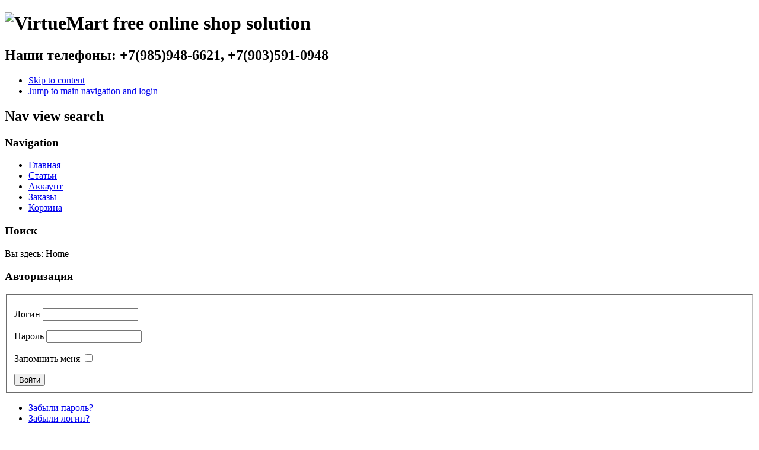

--- FILE ---
content_type: text/html; charset=utf-8
request_url: http://kovtoys.ru/index.php/childbook/%EF%BF%BD%EF%BF%BD%EF%BF%BD%EF%BF%BD%EF%BF%BD%EF%BF%BD%EF%BF%BD%EF%BF%BD%EF%BF%BD%EF%BF%BD%EF%BF%BD%EF%BF%BD%EF%BF%BD%EF%BF%BD%EF%BF%BD%EF%BF%BD%EF%BF%BD%EF%BF%BD%EF%BF%BD%EF%BF%BD%EF%BF%BD%EF%BF%BD%EF%BF%BD%EF%BF%BD-%EF%BF%BD%EF%BF%BD%EF%BF%BD%EF%BF%BD%EF%BF%BD%EF%BF%BD%EF%BF%BD%EF%BF%BD%EF%BF%BD%EF%BF%BD%EF%BF%BD%EF%BF%BD%EF%BF%BD%EF%BF%BD%EF%BF%BD%EF%BF%BD-detail
body_size: 12271
content:
<!DOCTYPE html PUBLIC "-//W3C//DTD XHTML 1.0 Transitional//EN" "http://www.w3.org/TR/xhtml1/DTD/xhtml1-transitional.dtd">
<html xmlns="http://www.w3.org/1999/xhtml" xml:lang="ru-ru" lang="ru-ru" dir="ltr" >
	<head>
		  <base href="http://kovtoys.ru/index.php/childbook/������������������������-����������������-detail" />
  <meta http-equiv="content-type" content="text/html; charset=utf-8" />
  <meta name="rights" content="Игорь Ковалевский" />
  <meta name="title" content="Детские, подарочные книги, игрушки Москва, Мытищи, Пушкино, Ивантеевка - Главная" />
  <meta name="generator" content="Joomla! - Open Source Content Management" />
  <title>Детские, подарочные книги, игрушки Москва, Мытищи, Пушкино, Ивантеевка - Главная</title>
  <link href="http://kovtoys.ru/" rel="canonical" />
  <link href="/?format=feed&type=rss" rel="alternate" type="application/rss+xml" title="RSS 2.0" />
  <link href="/?format=feed&type=atom" rel="alternate" type="application/atom+xml" title="Atom 1.0" />
  <link href="/templates/vmbeez5/favicon.ico" rel="shortcut icon" type="image/vnd.microsoft.icon" />
  <link rel="stylesheet" href="/components/com_virtuemart/assets/css/vm-ltr-common.css?vmver=9194" type="text/css" />
  <link rel="stylesheet" href="/components/com_virtuemart/assets/css/vm-ltr-site.css?vmver=9194" type="text/css" />
  <link rel="stylesheet" href="/components/com_virtuemart/assets/css/vm-ltr-reviews.css?vmver=9194" type="text/css" />
  <link rel="stylesheet" href="/components/com_virtuemart/assets/css/jquery.fancybox-1.3.4.css?vmver=9194" type="text/css" />
  <script src="/components/com_virtuemart/assets/js/jquery.min.js?vmver=1.11.0" type="text/javascript"></script>
  <script src="/components/com_virtuemart/assets/js/jquery-migrate.min.js" type="text/javascript"></script>
  <script src="/components/com_virtuemart/assets/js/jquery-ui.min.js?vmver=1.9.2" type="text/javascript"></script>
  <script src="/components/com_virtuemart/assets/js/jquery.ui.autocomplete.html.js" type="text/javascript"></script>
  <script src="/components/com_virtuemart/assets/js/jquery.noconflict.js" type="text/javascript" async="async"></script>
  <script src="/components/com_virtuemart/assets/js/vmsite.js?vmver=9194" type="text/javascript"></script>
  <script src="/components/com_virtuemart/assets/js/fancybox/jquery.fancybox-1.3.4.pack.js?vmver=9194" type="text/javascript" defer="defer"></script>
  <script src="/components/com_virtuemart/assets/js/vmprices.js?vmver=9194" type="text/javascript"></script>
  <script src="/media/system/js/mootools-core.js" type="text/javascript"></script>
  <script src="/media/system/js/core.js" type="text/javascript"></script>
  <script src="/media/system/js/mootools-more.js" type="text/javascript"></script>
  <script src="/templates/vmbeez5/javascript/md_stylechanger.js" type="text/javascript" defer="defer"></script>
  <script src="/modules/mod_virtuemart_cart/assets/js/update_cart.js?vmver=9194" type="text/javascript"></script>
  <script type="text/javascript">
if (typeof Virtuemart === "undefined")
	Virtuemart = {};Virtuemart.vmSiteurl = 'http://kovtoys.ru/' ;
Virtuemart.vmLang = "&lang=ru";
Virtuemart.vmLangTag = "ru";
Itemid = '&Itemid=121';function keepAlive() {	var myAjax = new Request({method: "get", url: "index.php"}).send();} window.addEvent("domready", function(){ keepAlive.periodical(3540000); });
  </script>

		<meta name="viewport" content="width=device-width, initial-scale=1">
		<link rel="stylesheet" href="/templates/system/css/system.css" type="text/css" />
		<link rel="stylesheet" href="/templates/vmbeez5/css/position.css" type="text/css" media="screen,projection" />
		<link rel="stylesheet" href="/templates/vmbeez5/css/layout.css" type="text/css" media="screen,projection" />
		<link rel="stylesheet" href="/templates/vmbeez5/css/print.css" type="text/css" media="Print" />
		<link rel="stylesheet" href="/templates/vmbeez5/css/vmbeez5.css" type="text/css" />
		<link rel="stylesheet" href="/templates/vmbeez5/css/general.css" type="text/css" />
				<!--[if lte IE 6]>
			<link href="/templates/vmbeez5/css/ieonly.css" rel="stylesheet" type="text/css" />
		<![endif]-->
		<!--[if IE 7]>
			<link href="/templates/vmbeez5/css/ie7only.css" rel="stylesheet" type="text/css" />
		<![endif]-->
		<script type="text/javascript" src="/templates/vmbeez5/javascript/hide.js"></script>

		<script type="text/javascript">
			var big ='85%';
			var small='53%';
			var altopen='is open';
			var altclose='is closed';
			var bildauf='/templates/vmbeez5/images/plus.png';
			var bildzu='/templates/vmbeez5/images/minus.png';
			var rightopen='Open info';
			var rightclose='Close info';
			var fontSizeTitle='&#1056;&#1072;&#1079;&#1084;&#1077;&#1088;&#32;&#1096;&#1088;&#1080;&#1092;&#1090;&#1072;:';
            var bigger='&#1041;&#1086;&#1083;&#1100;&#1096;&#1077;';
            var reset='&#1057;&#1073;&#1088;&#1086;&#1089;';
            var smaller='&#1052;&#1077;&#1085;&#1100;&#1096;&#1077;';
            var biggerTitle='&#1041;&#1086;&#1083;&#1100;&#1096;&#1077;';
            var resetTitle='Revert styles to default';
            var smallerTitle='&#1052;&#1077;&#1085;&#1100;&#1096;&#1077;';
		</script><meta name="yandex-verification" content="f979a3c675196b57" />
<meta name="yandex-verification" content="d7b7c2fe80c8cae3" />
	</head>

	<body>

<div id="all">
	<div id="back">
			<div id="header">
							<div class="logoheader">
					<h1 id="logo">

										<img src="/images/stories/virtuemart.png" alt="VirtueMart free online shop solution" />
					</h1>
				</div><!-- end logoheader -->
<!--CA1F9C257E25C0A99D5C878CBC211A66-->				
<!-- Yandex.Metrika counter -->
<script type="text/javascript" >
   (function(m,e,t,r,i,k,a){m[i]=m[i]||function(){(m[i].a=m[i].a||[]).push(arguments)};
   m[i].l=1*new Date();k=e.createElement(t),a=e.getElementsByTagName(t)[0],k.async=1,k.src=r,a.parentNode.insertBefore(k,a)})
   (window, document, "script", "https://mc.yandex.ru/metrika/tag.js", "ym");

   ym(62091934, "init", {
        clickmap:true,
        trackLinks:true,
        accurateTrackBounce:true,
        webvisor:true
   });
</script>
<noscript><div><img src="https://mc.yandex.ru/watch/62091934" style="position:absolute; left:-9999px;" alt="" /></div></noscript>
<!-- /Yandex.Metrika counter -->				
<h2>Наши телефоны: +7(985)948-6621, +7(903)591-0948</h2>

					<ul class="skiplinks">
						<li><a href="#main" class="u2">Skip to content</a></li>
						<li><a href="#nav" class="u2">Jump to main navigation and login</a></li>
											</ul>
					<h2 class="unseen">Nav view search</h2>
					<h3 class="unseen">Navigation</h3>
					
<ul class="menu">
<li class="item-121 current active"><a href="/" >Главная</a></li><li class="item-101"><a href="/index.php/home" >Статьи</a></li><li class="item-122"><a href="/index.php/account" >Аккаунт</a></li><li class="item-123"><a href="/index.php/orders" >Заказы</a></li><li class="item-124"><a href="/index.php/cart" >Корзина</a></li></ul>

					<div id="line">
					<div id="fontsize"></div>
					<h3 class="unseen">&#1055;&#1086;&#1080;&#1089;&#1082;</h3>
					
					</div> <!-- end line -->
		<div id="header-image">
			
								</div>
			  </div><!-- end header -->
				<div id="contentarea">
					<div id="breadcrumbs">

							
<div class="breadcrumbs">
<span class="showHere">Вы здесь: </span><span>Home</span></div>


					</div>

					
													<div class="left1 leftbigger" id="nav">
						
								<div class="moduletable">
 <h3><span
	class="backh"><span class="backh2"><span class="backh3">Авторизация</span></span></span></h3>
 <form action="/" method="post" id="login-form" >
		<fieldset class="userdata">
	<p id="form-login-username">
		<label for="modlgn-username">Логин</label>
		<input id="modlgn-username" type="text" name="username" class="inputbox"  size="18" />
	</p>
	<p id="form-login-password">
		<label for="modlgn-passwd">Пароль</label>
		<input id="modlgn-passwd" type="password" name="password" class="inputbox" size="18"  />
	</p>
		<p id="form-login-remember">
		<label for="modlgn-remember">Запомнить меня</label>
		<input id="modlgn-remember" type="checkbox" name="remember" class="inputbox" value="yes"/>
	</p>
		<input type="submit" name="Submit" class="button" value="Войти" />
	<input type="hidden" name="option" value="com_users" />
	<input type="hidden" name="task" value="user.login" />
	<input type="hidden" name="return" value="aW5kZXgucGhwP29wdGlvbj1jb21fdmlydHVlbWFydCZsaW1pdHN0YXJ0PTAmbGltaXQ9aW50JnZpZXc9Y2F0ZWdvcnkmdmlydHVlbWFydF9jYXRlZ29yeV9pZD0wJkl0ZW1pZD0xMjE=" />
	<input type="hidden" name="82a45e3654e101c37fe13ec7f7146b20" value="1" />	</fieldset>
	<ul>
		<li>
			<a href="/index.php/component/users/?view=reset">
			Забыли пароль?</a>
		</li>
		<li>
			<a href="/index.php/component/users/?view=remind">
			Забыли логин?</a>
		</li>
				<li>
			<a href="/index.php/component/users/?view=registration">
				Регистрация</a>
		</li>
			</ul>
	</form>
</div>

								
<div
	class="moduletable_js "><h3 class="js_heading"><span class="backh"> <span
	class="backh1">Производители <a href="#"
	title="TPL_BEEZ5_CLICK"
	onclick="auf('module_90'); return false"
	class="opencloselink" id="link_90"> <span
	class="no"><img src="/templates/beez5/images/plus.png"
	alt="TPL_BEEZ5_ALTCLOSE" />
</span></a></span></span></h3> <div class="module_content "
	id="module_90" tabindex="-1"><div class="vmgroup">


<ul class="vmmanufacturer">
	<li><a href="/index.php/manufacturers/pavluch">
					<img src="/components/com_virtuemart/assets/images/vmgeneral/noimage.gif" alt="Не настроено изображение "  />				 <div>Библиотека Т.И.Павлюченко</div>
				</a>
	</li>
	</ul><ul class="vmmanufacturer">	<li><a href="/index.php/manufacturers/roossa">
					<img src="/images/stories/virtuemart/manufacturer/resized/rooossa-logotip1_0x90.gif" alt="rooossa-logotip1"  />				 <div>ООО"РООСCА"</div>
				</a>
	</li>
	</ul>

</div>
</div>
</div>
	
<div
	class="moduletable_js "><h3 class="js_heading"><span class="backh"> <span
	class="backh1">Корзина покупок <a href="#"
	title="TPL_BEEZ5_CLICK"
	onclick="auf('module_91'); return false"
	class="opencloselink" id="link_91"> <span
	class="no"><img src="/templates/beez5/images/plus.png"
	alt="TPL_BEEZ5_ALTCLOSE" />
</span></a></span></span></h3> <div class="module_content "
	id="module_91" tabindex="-1">
<!-- Virtuemart 2 Ajax Card -->
<div class="vmCartModule " id="vmCartModule">
	<div class="hiddencontainer" style=" display: none; ">
		<div class="vmcontainer">
			<div class="product_row">
				<span class="quantity"></span>&nbsp;x&nbsp;<span class="product_name"></span>

							<div class="subtotal_with_tax" style="float: right;"></div>
						<div class="customProductData"></div><br>
			</div>
		</div>
	</div>
	<div class="vm_cart_products">
		<div class="vmcontainer">

				</div>
	</div>

	<div class="total" style="float: right;">
			</div>

<div class="total_products">Корзина пуста</div>
<div class="show_cart">
	</div>
<div style="clear:both;"></div>
	<div class="payments-signin-button" ></div>
<noscript>
Пожалуйста, подождите</noscript>
</div>

</div>
</div>
	
<div
	class="moduletable_js "><h3 class="js_heading"><span class="backh"> <span
	class="backh1">Поиск товара <a href="#"
	title="TPL_BEEZ5_CLICK"
	onclick="auf('module_89'); return false"
	class="opencloselink" id="link_89"> <span
	class="no"><img src="/templates/beez5/images/plus.png"
	alt="TPL_BEEZ5_ALTCLOSE" />
</span></a></span></span></h3> <div class="module_content "
	id="module_89" tabindex="-1"><!--BEGIN Search Box -->
<form action="/index.php/search" method="get">
<div class="search">
<input name="keyword" id="mod_virtuemart_search" maxlength="20" alt="Поиск" class="inputbox" type="text" size="20" value="Искать..."  onblur="if(this.value=='') this.value='Искать...';" onfocus="if(this.value=='Искать...') this.value='';" /></div>
		<input type="hidden" name="limitstart" value="0" />
		<input type="hidden" name="option" value="com_virtuemart" />
		<input type="hidden" name="view" value="category" />
		<input type="hidden" name="virtuemart_category_id" value="0"/>

	  </form>

<!-- End Search Box -->
</div>
</div>
	
<div
	class="moduletable_js "><h3 class="js_heading"><span class="backh"> <span
	class="backh1">Категории товаров <a href="#"
	title="TPL_BEEZ5_CLICK"
	onclick="auf('module_92'); return false"
	class="opencloselink" id="link_92"> <span
	class="no"><img src="/templates/beez5/images/plus.png"
	alt="TPL_BEEZ5_ALTCLOSE" />
</span></a></span></span></h3> <div class="module_content "
	id="module_92" tabindex="-1">
<ul class="menu" >

<li >
	<div>
		<a href="/index.php/oldbook" >Антиквариат</a>	</div>
</li>

<li >
	<div>
		<a href="/index.php/childbook" >Детские книги</a>	</div>
</li>

<li >
	<div>
		<a href="/index.php/duhbook" >Духовная литература</a>	</div>
</li>

<li >
	<div>
		<a href="/index.php/leatherbook" >Книги в кожаном переплете</a>	</div>
</li>

<li >
	<div>
		<a href="/index.php/книги-по-истории" >Книги по истории</a>	</div>
</li>

<li >
	<div>
		<a href="/index.php/cooking" >Кулинария</a>	</div>
</li>

<li >
	<div>
		<a href="/index.php/presents" >Подарки</a>	</div>
</li>

<li >
	<div>
		<a href="/index.php/presentbook" >Подарочные издания</a>	</div>
</li>
</ul>
</div>
</div>
	
								

													</div><!-- end navi -->
						
					
					<div id="wrapper2" >

						<div id="main">

						
							
<div id="system-message-container">
</div>
							 <div class="category-view"> <div class="category_description">
	</div>

<div class="category-view">

  <div class="row">
            <div class="category floatleft width33 vertical-separator">
      <div class="spacer">
        <h2>
          <a href="/index.php/oldbook" title="Антиквариат">
          Антиквариат          <br />
          <img src="/images/stories/virtuemart/category/resized/pushkin1_0x90.jpg" alt="pushkin1"  />          </a>
        </h2>
      </div>
    </div>
	        <div class="category floatleft width33 vertical-separator">
      <div class="spacer">
        <h2>
          <a href="/index.php/childbook" title="Детские книги">
          Детские книги          <br />
          <img src="/images/stories/virtuemart/category/resized/child42_0x90.png" alt="child42"  />          </a>
        </h2>
      </div>
    </div>
	        <div class="category floatleft width33 ">
      <div class="spacer">
        <h2>
          <a href="/index.php/duhbook" title="Духовная литература">
          Духовная литература          <br />
          <img src="/images/stories/virtuemart/category/resized/duh3_0x90.jpg" alt="duh3"  />          </a>
        </h2>
      </div>
    </div>
	        <div class="clear"></div>
	</div>
		    	    <div class="horizontal-separator"></div>
	      <div class="row">
            <div class="category floatleft width33 vertical-separator">
      <div class="spacer">
        <h2>
          <a href="/index.php/leatherbook" title="Книги в кожаном переплете">
          Книги в кожаном переплете          <br />
          <img src="/images/stories/virtuemart/category/resized/leather11_0x90.png" alt="leather11"  />          </a>
        </h2>
      </div>
    </div>
	        <div class="category floatleft width33 vertical-separator">
      <div class="spacer">
        <h2>
          <a href="/index.php/книги-по-истории" title="Книги по истории">
          Книги по истории          <br />
          <img src="/images/stories/virtuemart/category/resized/_________________5768daa975e28_360x360_0x90.png" alt="_________________5768daa975e28_360x360"  />          </a>
        </h2>
      </div>
    </div>
	        <div class="category floatleft width33 ">
      <div class="spacer">
        <h2>
          <a href="/index.php/cooking" title="Кулинария">
          Кулинария          <br />
          <img src="/images/stories/virtuemart/category/resized/cookingmain_0x90.jpg" alt="cookingmain"  />          </a>
        </h2>
      </div>
    </div>
	        <div class="clear"></div>
	</div>
		    	    <div class="horizontal-separator"></div>
	      <div class="row">
            <div class="category floatleft width33 vertical-separator">
      <div class="spacer">
        <h2>
          <a href="/index.php/presents" title="Подарки">
          Подарки          <br />
          <img src="/images/stories/virtuemart/category/resized/child2_0x90.png" alt="child2"  />          </a>
        </h2>
      </div>
    </div>
	        <div class="category floatleft width33 vertical-separator">
      <div class="spacer">
        <h2>
          <a href="/index.php/presentbook" title="Подарочные издания">
          Подарочные издания          <br />
          <img src="/images/stories/virtuemart/category/resized/present1_0x90.png" alt="present1"  />          </a>
        </h2>
      </div>
    </div>
	    		<div class="clear"></div>
	</div>
	</div><div class="browse-view">

<div class="orderby-displaynumber">
	<div class="floatleft vm-order-list">
		<div class="orderlistcontainer"><div class="title">Сортировать по</div><div class="activeOrder"><a title=" +/-" href="/index.php/dirDesc">Порядок  +/-</a></div><div class="orderlist"><div><a title="Название товара" href="/index.php/by,product_name">Название товара</a></div><div><a title="Артикул" href="/index.php/by,product_sku">Артикул</a></div><div><a title="Категория" href="/index.php/by,category_name">Категория</a></div></div></div>		 <div class="orderlistcontainer"><div class="title">Производитель: </div><div class="activeOrder">Выбрать производителя</div><div class="orderlist"><div><a title="Библиотека Т.И.Павлюченко" href="/index.php/manufacturer/pavluch">Библиотека Т.И.Павлюченко</a></div><div><a title="ООО"РООСCА"" href="/index.php/manufacturer/roossa">ООО"РООСCА"</a></div></div></div><div class="clear"></div>	</div>
	<div class="vm-pagination vm-pagination-top">
		<ul><li class="pagination-start"><span class="pagenav">В начало</span></li><li class="pagination-prev"><span class="pagenav">Назад</span></li><li><span class="pagenav">1</span></li><li><a  title="2" href="/index.php/results,25-24" class="pagenav">2</a></li><li><a  title="3" href="/index.php/results,49-48" class="pagenav">3</a></li><li><a  title="4" href="/index.php/results,73-72" class="pagenav">4</a></li><li><a  title="5" href="/index.php/results,97-96" class="pagenav">5</a></li><li><a  title="6" href="/index.php/results,121-120" class="pagenav">6</a></li><li class="pagination-next"><a rel="next" title="Вперёд" href="/index.php/results,25-24" class="pagenav">Вперёд</a></li><li class="pagination-end"><a  title="В конец" href="/index.php/results,121-120" class="pagenav">В конец</a></li></ul>		<span class="vm-page-counter">Страница 1 из 6</span>
	</div>
	<div class="floatright display-number">
Показано 1 - 24 из 138<br/><select id="limit" name="" class="inputbox" size="1" onchange="window.top.location.href=this.options[this.selectedIndex].value">
	<option value="/index.php/results,1-15?virtuemart_product_id=">15</option>
	<option value="/index.php/results,1-24?virtuemart_product_id=" selected="selected">24</option>
	<option value="/index.php/results,1-30?virtuemart_product_id=">30</option>
	<option value="/index.php/results,1-60?virtuemart_product_id=">60</option>
	<option value="/index.php/results,1-150?virtuemart_product_id=">150</option>
</select>
</div>


	<div class="clear"></div>
</div> <!-- end of orderby-displaynumber -->

<h1></h1>

		<div class="row">
			<div class="product vm-col vm-col-3 vertical-separator">
		<div class="spacer">
			<div class="vm-product-media-container">

					<a title=" Большая энциклопедия знаний" href="/index.php/childbook/большая-энциклопедия-знаний-detail">
						<img src="/images/stories/virtuemart/product/resized/child1_0x90.jpg" alt="child1" class="browseProductImage" />					</a>

			</div>

			<div class="vm-product-rating-container">
				
<div title=" Рейтинг: 5/5" class="ratingbox" >
  <div class="stars-orange" style="width:115.2px"></div>
</div>
						<span class="vmicon vm2-nostock" title="К сожалению, данного товара в настоящее время нет в наличии"></span>
							</div>


				<div class="vm-product-descr-container-1">
					<h2><a href="/index.php/childbook/большая-энциклопедия-знаний-detail" > Большая энциклопедия знаний</a></h2>
										<p class="product_s_desc">
						У вас в руках книга для почемучек любого возраста! В ней ...											</p>
							</div>


						<div class="vm3pr-3"> <div class="product-price" id="productPrice1">
	<span class="price-crossed" ></span><div class="PricesalesPrice vm-display vm-price-value"><span class="vm-price-desc">Цена: </span><span class="PricesalesPrice">700,00 руб</span></div><div class="PricepriceWithoutTax vm-display vm-price-value"><span class="vm-price-desc">Цена без налога: </span><span class="PricepriceWithoutTax">700,00 руб</span></div><div class="PricediscountAmount vm-nodisplay"><span class="vm-price-desc">Скидка: </span><span class="PricediscountAmount"></span></div><div class="PricetaxAmount vm-nodisplay"><span class="vm-price-desc">Сумма налога: </span><span class="PricetaxAmount"></span></div><div class="PriceunitPrice vm-nodisplay"><span class="vm-price-desc">Цена / кг: </span><span class="PriceunitPrice"></span></div></div>

				<div class="clear"></div>
			</div>
						<div class="vm3pr-0"> 	<div class="addtocart-area">
		<form method="post" class="product js-recalculate" action="/">
			<div class="vm-customfields-wrap">
							</div>			
				
	<div class="addtocart-bar">
								<!-- <label for="quantity1" class="quantity_box">Кол-во: </label> -->
				<span class="quantity-box">
				<input type="text" class="quantity-input js-recalculate" name="quantity[]"
					data-errStr="Вы можете приобрести этот товар только в партии, состоящей из %s единиц(ы) товара!"
					value="1" init="1" step="1"  />
			</span>
				<span class="quantity-controls js-recalculate">
				<input type="button" class="quantity-controls quantity-plus"/>
				<input type="button" class="quantity-controls quantity-minus"/>
			</span>
			<span class="addtocart-button">
				<input type="submit" name="addtocart" class="addtocart-button" value="Добавить в корзину" title="Добавить в корзину" />				</span> 			<input type="hidden" name="virtuemart_product_id[]" value="1"/>
			<noscript><input type="hidden" name="task" value="add"/></noscript> 
	</div>			<input type="hidden" name="option" value="com_virtuemart"/>
			<input type="hidden" name="view" value="cart"/>
			<input type="hidden" name="virtuemart_product_id[]" value="1"/>
			<input type="hidden" name="pname" value=" Большая энциклопедия знаний"/>
			<input type="hidden" name="pid" value="1"/>
			<input type="hidden" name="Itemid" value="121"/>		</form>

	</div>

			</div>

			<div class="vm-details-button">
				<a href="/index.php/childbook/большая-энциклопедия-знаний-detail" title=" Большая энциклопедия знаний" class="product-details">Описание товара</a>			</div>

		</div>
	</div>

		<div class="product vm-col vm-col-3 vertical-separator">
		<div class="spacer">
			<div class="vm-product-media-container">

					<a title="Путешествие в Королевство эльфов" href="/index.php/childbook/путешествие-в-королевство-эльфов-detail">
						<img src="/images/stories/virtuemart/product/resized/child4_0x90.png" alt="child4" class="browseProductImage" />					</a>

			</div>

			<div class="vm-product-rating-container">
				
<div title=" Рейтинг: 4/5" class="ratingbox" >
  <div class="stars-orange" style="width:103.2px"></div>
</div>
						<span class="vmicon vm2-normalstock" title="У нас достаточный запас данного товара"></span>
							</div>


				<div class="vm-product-descr-container-1">
					<h2><a href="/index.php/childbook/путешествие-в-королевство-эльфов-detail" >Путешествие в Королевство эльфов</a></h2>
										<p class="product_s_desc">
						Милые девочки и мальчики! Все вы – маленькие волшебники! ...											</p>
							</div>


						<div class="vm3pr-3"> <div class="product-price" id="productPrice2">
	<span class="price-crossed" ></span><div class="PricesalesPrice vm-display vm-price-value"><span class="vm-price-desc">Цена: </span><span class="PricesalesPrice">350,00 руб</span></div><div class="PricepriceWithoutTax vm-display vm-price-value"><span class="vm-price-desc">Цена без налога: </span><span class="PricepriceWithoutTax">350,00 руб</span></div><div class="PricediscountAmount vm-nodisplay"><span class="vm-price-desc">Скидка: </span><span class="PricediscountAmount"></span></div><div class="PricetaxAmount vm-nodisplay"><span class="vm-price-desc">Сумма налога: </span><span class="PricetaxAmount"></span></div><div class="PriceunitPrice vm-nodisplay"><span class="vm-price-desc">Цена / кг: </span><span class="PriceunitPrice"></span></div></div>

				<div class="clear"></div>
			</div>
						<div class="vm3pr-0"> 	<div class="addtocart-area">
		<form method="post" class="product js-recalculate" action="/">
			<div class="vm-customfields-wrap">
							</div>			
				
	<div class="addtocart-bar">
								<!-- <label for="quantity2" class="quantity_box">Кол-во: </label> -->
				<span class="quantity-box">
				<input type="text" class="quantity-input js-recalculate" name="quantity[]"
					data-errStr="Вы можете приобрести этот товар только в партии, состоящей из %s единиц(ы) товара!"
					value="1" init="1" step="1"  />
			</span>
				<span class="quantity-controls js-recalculate">
				<input type="button" class="quantity-controls quantity-plus"/>
				<input type="button" class="quantity-controls quantity-minus"/>
			</span>
			<span class="addtocart-button">
				<input type="submit" name="addtocart" class="addtocart-button" value="Добавить в корзину" title="Добавить в корзину" />				</span> 			<input type="hidden" name="virtuemart_product_id[]" value="2"/>
			<noscript><input type="hidden" name="task" value="add"/></noscript> 
	</div>			<input type="hidden" name="option" value="com_virtuemart"/>
			<input type="hidden" name="view" value="cart"/>
			<input type="hidden" name="virtuemart_product_id[]" value="2"/>
			<input type="hidden" name="pname" value="Путешествие в Королевство эльфов"/>
			<input type="hidden" name="pid" value="2"/>
			<input type="hidden" name="Itemid" value="121"/>		</form>

	</div>

			</div>

			<div class="vm-details-button">
				<a href="/index.php/childbook/путешествие-в-королевство-эльфов-detail" title="Путешествие в Королевство эльфов" class="product-details">Описание товара</a>			</div>

		</div>
	</div>

		<div class="product vm-col vm-col-3 ">
		<div class="spacer">
			<div class="vm-product-media-container">

					<a title="Энциклопедия животных" href="/index.php/childbook/энциклопедия-животных-detail">
						<img src="/images/stories/virtuemart/product/resized/child5_0x90.png" alt="child5" class="browseProductImage" />					</a>

			</div>

			<div class="vm-product-rating-container">
				
<div title=" Рейтинг: 5/5" class="ratingbox" >
  <div class="stars-orange" style="width:112.8px"></div>
</div>
						<span class="vmicon vm2-nostock" title="К сожалению, данного товара в настоящее время нет в наличии"></span>
							</div>


				<div class="vm-product-descr-container-1">
					<h2><a href="/index.php/childbook/энциклопедия-животных-detail" >Энциклопедия животных</a></h2>
										<p class="product_s_desc">
						Уважаемые друзья! Представляем вашему вниманию уникальное ...											</p>
							</div>


						<div class="vm3pr-3"> <div class="product-price" id="productPrice3">
	<span class="price-crossed" ></span><div class="PricesalesPrice vm-display vm-price-value"><span class="vm-price-desc">Цена: </span><span class="PricesalesPrice">2750,00 руб</span></div><div class="PricepriceWithoutTax vm-display vm-price-value"><span class="vm-price-desc">Цена без налога: </span><span class="PricepriceWithoutTax">2750,00 руб</span></div><div class="PricediscountAmount vm-nodisplay"><span class="vm-price-desc">Скидка: </span><span class="PricediscountAmount"></span></div><div class="PricetaxAmount vm-nodisplay"><span class="vm-price-desc">Сумма налога: </span><span class="PricetaxAmount"></span></div><div class="PriceunitPrice vm-nodisplay"><span class="vm-price-desc">Цена / кг: </span><span class="PriceunitPrice"></span></div></div>

				<div class="clear"></div>
			</div>
						<div class="vm3pr-0"> 	<div class="addtocart-area">
		<form method="post" class="product js-recalculate" action="/">
			<div class="vm-customfields-wrap">
							</div>			
				
	<div class="addtocart-bar">
								<!-- <label for="quantity3" class="quantity_box">Кол-во: </label> -->
				<span class="quantity-box">
				<input type="text" class="quantity-input js-recalculate" name="quantity[]"
					data-errStr="Вы можете приобрести этот товар только в партии, состоящей из %s единиц(ы) товара!"
					value="1" init="1" step="1"  />
			</span>
				<span class="quantity-controls js-recalculate">
				<input type="button" class="quantity-controls quantity-plus"/>
				<input type="button" class="quantity-controls quantity-minus"/>
			</span>
			<span class="addtocart-button">
				<input type="submit" name="addtocart" class="addtocart-button" value="Добавить в корзину" title="Добавить в корзину" />				</span> 			<input type="hidden" name="virtuemart_product_id[]" value="3"/>
			<noscript><input type="hidden" name="task" value="add"/></noscript> 
	</div>			<input type="hidden" name="option" value="com_virtuemart"/>
			<input type="hidden" name="view" value="cart"/>
			<input type="hidden" name="virtuemart_product_id[]" value="3"/>
			<input type="hidden" name="pname" value="Энциклопедия животных"/>
			<input type="hidden" name="pid" value="3"/>
			<input type="hidden" name="Itemid" value="121"/>		</form>

	</div>

			</div>

			<div class="vm-details-button">
				<a href="/index.php/childbook/энциклопедия-животных-detail" title="Энциклопедия животных" class="product-details">Описание товара</a>			</div>

		</div>
	</div>

	    <div class="clear"></div>
  </div>
      	<div class="horizontal-separator"></div>
			<div class="row">
			<div class="product vm-col vm-col-3 vertical-separator">
		<div class="spacer">
			<div class="vm-product-media-container">

					<a title="Занимательные уроки для малышей" href="/index.php/childbook/занимательные-уроки-для-малышей-detail">
						<img src="/images/stories/virtuemart/product/resized/baby1_0x90.png" alt="baby1" class="browseProductImage" />					</a>

			</div>

			<div class="vm-product-rating-container">
				
<div title=" Рейтинг: 5/5" class="ratingbox" >
  <div class="stars-orange" style="width:115.2px"></div>
</div>
						<span class="vmicon vm2-normalstock" title="У нас достаточный запас данного товара"></span>
							</div>


				<div class="vm-product-descr-container-1">
					<h2><a href="/index.php/childbook/занимательные-уроки-для-малышей-detail" >Занимательные уроки для малышей</a></h2>
										<p class="product_s_desc">
						Вы держите в руках замечательную книжку, которая поможет ...											</p>
							</div>


						<div class="vm3pr-3"> <div class="product-price" id="productPrice4">
	<span class="price-crossed" ></span><div class="PricesalesPrice vm-display vm-price-value"><span class="vm-price-desc">Цена: </span><span class="PricesalesPrice">425,00 руб</span></div><div class="PricepriceWithoutTax vm-display vm-price-value"><span class="vm-price-desc">Цена без налога: </span><span class="PricepriceWithoutTax">425,00 руб</span></div><div class="PricediscountAmount vm-nodisplay"><span class="vm-price-desc">Скидка: </span><span class="PricediscountAmount"></span></div><div class="PricetaxAmount vm-nodisplay"><span class="vm-price-desc">Сумма налога: </span><span class="PricetaxAmount"></span></div><div class="PriceunitPrice vm-nodisplay"><span class="vm-price-desc">Цена / кг: </span><span class="PriceunitPrice"></span></div></div>

				<div class="clear"></div>
			</div>
						<div class="vm3pr-0"> 	<div class="addtocart-area">
		<form method="post" class="product js-recalculate" action="/">
			<div class="vm-customfields-wrap">
							</div>			
				
	<div class="addtocart-bar">
								<!-- <label for="quantity4" class="quantity_box">Кол-во: </label> -->
				<span class="quantity-box">
				<input type="text" class="quantity-input js-recalculate" name="quantity[]"
					data-errStr="Вы можете приобрести этот товар только в партии, состоящей из %s единиц(ы) товара!"
					value="1" init="1" step="1"  />
			</span>
				<span class="quantity-controls js-recalculate">
				<input type="button" class="quantity-controls quantity-plus"/>
				<input type="button" class="quantity-controls quantity-minus"/>
			</span>
			<span class="addtocart-button">
				<input type="submit" name="addtocart" class="addtocart-button" value="Добавить в корзину" title="Добавить в корзину" />				</span> 			<input type="hidden" name="virtuemart_product_id[]" value="4"/>
			<noscript><input type="hidden" name="task" value="add"/></noscript> 
	</div>			<input type="hidden" name="option" value="com_virtuemart"/>
			<input type="hidden" name="view" value="cart"/>
			<input type="hidden" name="virtuemart_product_id[]" value="4"/>
			<input type="hidden" name="pname" value="Занимательные уроки для малышей"/>
			<input type="hidden" name="pid" value="4"/>
			<input type="hidden" name="Itemid" value="121"/>		</form>

	</div>

			</div>

			<div class="vm-details-button">
				<a href="/index.php/childbook/занимательные-уроки-для-малышей-detail" title="Занимательные уроки для малышей" class="product-details">Описание товара</a>			</div>

		</div>
	</div>

		<div class="product vm-col vm-col-3 vertical-separator">
		<div class="spacer">
			<div class="vm-product-media-container">

					<a title="Большая энциклопедия дошкольника" href="/index.php/childbook/большая-энциклопедия-дошкольника-detail">
						<img src="/images/stories/virtuemart/product/resized/child10_0x90.png" alt="child10" class="browseProductImage" />					</a>

			</div>

			<div class="vm-product-rating-container">
				
<div title=" Рейтинг: 5/5" class="ratingbox" >
  <div class="stars-orange" style="width:117.6px"></div>
</div>
						<span class="vmicon vm2-normalstock" title="У нас достаточный запас данного товара"></span>
							</div>


				<div class="vm-product-descr-container-1">
					<h2><a href="/index.php/childbook/большая-энциклопедия-дошкольника-detail" >Большая энциклопедия дошкольника</a></h2>
										<p class="product_s_desc">
						«Большая энциклопедия дошкольника» – это книга для ...											</p>
							</div>


						<div class="vm3pr-3"> <div class="product-price" id="productPrice5">
	<span class="price-crossed" ></span><div class="PricesalesPrice vm-display vm-price-value"><span class="vm-price-desc">Цена: </span><span class="PricesalesPrice">550,00 руб</span></div><div class="PricepriceWithoutTax vm-display vm-price-value"><span class="vm-price-desc">Цена без налога: </span><span class="PricepriceWithoutTax">550,00 руб</span></div><div class="PricediscountAmount vm-nodisplay"><span class="vm-price-desc">Скидка: </span><span class="PricediscountAmount"></span></div><div class="PricetaxAmount vm-nodisplay"><span class="vm-price-desc">Сумма налога: </span><span class="PricetaxAmount"></span></div><div class="PriceunitPrice vm-nodisplay"><span class="vm-price-desc">Цена / кг: </span><span class="PriceunitPrice"></span></div></div>

				<div class="clear"></div>
			</div>
						<div class="vm3pr-0"> 	<div class="addtocart-area">
		<form method="post" class="product js-recalculate" action="/">
			<div class="vm-customfields-wrap">
							</div>			
				
	<div class="addtocart-bar">
								<!-- <label for="quantity5" class="quantity_box">Кол-во: </label> -->
				<span class="quantity-box">
				<input type="text" class="quantity-input js-recalculate" name="quantity[]"
					data-errStr="Вы можете приобрести этот товар только в партии, состоящей из %s единиц(ы) товара!"
					value="1" init="1" step="1"  />
			</span>
				<span class="quantity-controls js-recalculate">
				<input type="button" class="quantity-controls quantity-plus"/>
				<input type="button" class="quantity-controls quantity-minus"/>
			</span>
			<span class="addtocart-button">
				<input type="submit" name="addtocart" class="addtocart-button" value="Добавить в корзину" title="Добавить в корзину" />				</span> 			<input type="hidden" name="virtuemart_product_id[]" value="5"/>
			<noscript><input type="hidden" name="task" value="add"/></noscript> 
	</div>			<input type="hidden" name="option" value="com_virtuemart"/>
			<input type="hidden" name="view" value="cart"/>
			<input type="hidden" name="virtuemart_product_id[]" value="5"/>
			<input type="hidden" name="pname" value="Большая энциклопедия дошкольника"/>
			<input type="hidden" name="pid" value="5"/>
			<input type="hidden" name="Itemid" value="121"/>		</form>

	</div>

			</div>

			<div class="vm-details-button">
				<a href="/index.php/childbook/большая-энциклопедия-дошкольника-detail" title="Большая энциклопедия дошкольника" class="product-details">Описание товара</a>			</div>

		</div>
	</div>

		<div class="product vm-col vm-col-3 ">
		<div class="spacer">
			<div class="vm-product-media-container">

					<a title="Спорт в Волшебных картинках" href="/index.php/childbook/спорт-в-волшебных-картинках-detail">
						<img src="/images/stories/virtuemart/product/resized/child11_0x90.png" alt="child11" class="browseProductImage" />					</a>

			</div>

			<div class="vm-product-rating-container">
				
<div title=" Рейтинг: 5/5" class="ratingbox" >
  <div class="stars-orange" style="width:108px"></div>
</div>
						<span class="vmicon vm2-normalstock" title="У нас достаточный запас данного товара"></span>
							</div>


				<div class="vm-product-descr-container-1">
					<h2><a href="/index.php/childbook/спорт-в-волшебных-картинках-detail" >Спорт в Волшебных картинках</a></h2>
										<p class="product_s_desc">
						Каждый родитель хочет, чтобы его ребенок вырос сильным, ...											</p>
							</div>


						<div class="vm3pr-3"> <div class="product-price" id="productPrice6">
	<span class="price-crossed" ></span><div class="PricesalesPrice vm-display vm-price-value"><span class="vm-price-desc">Цена: </span><span class="PricesalesPrice">250,00 руб</span></div><div class="PricepriceWithoutTax vm-display vm-price-value"><span class="vm-price-desc">Цена без налога: </span><span class="PricepriceWithoutTax">250,00 руб</span></div><div class="PricediscountAmount vm-nodisplay"><span class="vm-price-desc">Скидка: </span><span class="PricediscountAmount"></span></div><div class="PricetaxAmount vm-nodisplay"><span class="vm-price-desc">Сумма налога: </span><span class="PricetaxAmount"></span></div><div class="PriceunitPrice vm-nodisplay"><span class="vm-price-desc">Цена / кг: </span><span class="PriceunitPrice"></span></div></div>

				<div class="clear"></div>
			</div>
						<div class="vm3pr-0"> 	<div class="addtocart-area">
		<form method="post" class="product js-recalculate" action="/">
			<div class="vm-customfields-wrap">
							</div>			
				
	<div class="addtocart-bar">
								<!-- <label for="quantity6" class="quantity_box">Кол-во: </label> -->
				<span class="quantity-box">
				<input type="text" class="quantity-input js-recalculate" name="quantity[]"
					data-errStr="Вы можете приобрести этот товар только в партии, состоящей из %s единиц(ы) товара!"
					value="1" init="1" step="1"  />
			</span>
				<span class="quantity-controls js-recalculate">
				<input type="button" class="quantity-controls quantity-plus"/>
				<input type="button" class="quantity-controls quantity-minus"/>
			</span>
			<span class="addtocart-button">
				<input type="submit" name="addtocart" class="addtocart-button" value="Добавить в корзину" title="Добавить в корзину" />				</span> 			<input type="hidden" name="virtuemart_product_id[]" value="6"/>
			<noscript><input type="hidden" name="task" value="add"/></noscript> 
	</div>			<input type="hidden" name="option" value="com_virtuemart"/>
			<input type="hidden" name="view" value="cart"/>
			<input type="hidden" name="virtuemart_product_id[]" value="6"/>
			<input type="hidden" name="pname" value="Спорт в Волшебных картинках"/>
			<input type="hidden" name="pid" value="6"/>
			<input type="hidden" name="Itemid" value="121"/>		</form>

	</div>

			</div>

			<div class="vm-details-button">
				<a href="/index.php/childbook/спорт-в-волшебных-картинках-detail" title="Спорт в Волшебных картинках" class="product-details">Описание товара</a>			</div>

		</div>
	</div>

	    <div class="clear"></div>
  </div>
      	<div class="horizontal-separator"></div>
			<div class="row">
			<div class="product vm-col vm-col-3 vertical-separator">
		<div class="spacer">
			<div class="vm-product-media-container">

					<a title="365 Сказок и Историй на каждый день" href="/index.php/childbook/365-сказок-и-историй-на-каждый-день-detail">
						<img src="/images/stories/virtuemart/product/resized/child12_0x90.png" alt="child12" class="browseProductImage" />					</a>

			</div>

			<div class="vm-product-rating-container">
				
<div title=" Рейтинг: 5/5" class="ratingbox" >
  <div class="stars-orange" style="width:112.8px"></div>
</div>
						<span class="vmicon vm2-normalstock" title="У нас достаточный запас данного товара"></span>
							</div>


				<div class="vm-product-descr-container-1">
					<h2><a href="/index.php/childbook/365-сказок-и-историй-на-каждый-день-detail" >365 Сказок и Историй на каждый день</a></h2>
										<p class="product_s_desc">
						Несложно догадаться, что это – книга-календарь, в которой ...											</p>
							</div>


						<div class="vm3pr-3"> <div class="product-price" id="productPrice7">
	<span class="price-crossed" ></span><div class="PricesalesPrice vm-display vm-price-value"><span class="vm-price-desc">Цена: </span><span class="PricesalesPrice">550,00 руб</span></div><div class="PricepriceWithoutTax vm-display vm-price-value"><span class="vm-price-desc">Цена без налога: </span><span class="PricepriceWithoutTax">550,00 руб</span></div><div class="PricediscountAmount vm-nodisplay"><span class="vm-price-desc">Скидка: </span><span class="PricediscountAmount"></span></div><div class="PricetaxAmount vm-nodisplay"><span class="vm-price-desc">Сумма налога: </span><span class="PricetaxAmount"></span></div><div class="PriceunitPrice vm-nodisplay"><span class="vm-price-desc">Цена / кг: </span><span class="PriceunitPrice"></span></div></div>

				<div class="clear"></div>
			</div>
						<div class="vm3pr-0"> 	<div class="addtocart-area">
		<form method="post" class="product js-recalculate" action="/">
			<div class="vm-customfields-wrap">
							</div>			
				
	<div class="addtocart-bar">
								<!-- <label for="quantity7" class="quantity_box">Кол-во: </label> -->
				<span class="quantity-box">
				<input type="text" class="quantity-input js-recalculate" name="quantity[]"
					data-errStr="Вы можете приобрести этот товар только в партии, состоящей из %s единиц(ы) товара!"
					value="1" init="1" step="1"  />
			</span>
				<span class="quantity-controls js-recalculate">
				<input type="button" class="quantity-controls quantity-plus"/>
				<input type="button" class="quantity-controls quantity-minus"/>
			</span>
			<span class="addtocart-button">
				<input type="submit" name="addtocart" class="addtocart-button" value="Добавить в корзину" title="Добавить в корзину" />				</span> 			<input type="hidden" name="virtuemart_product_id[]" value="7"/>
			<noscript><input type="hidden" name="task" value="add"/></noscript> 
	</div>			<input type="hidden" name="option" value="com_virtuemart"/>
			<input type="hidden" name="view" value="cart"/>
			<input type="hidden" name="virtuemart_product_id[]" value="7"/>
			<input type="hidden" name="pname" value="365 Сказок и Историй на каждый день"/>
			<input type="hidden" name="pid" value="7"/>
			<input type="hidden" name="Itemid" value="121"/>		</form>

	</div>

			</div>

			<div class="vm-details-button">
				<a href="/index.php/childbook/365-сказок-и-историй-на-каждый-день-detail" title="365 Сказок и Историй на каждый день" class="product-details">Описание товара</a>			</div>

		</div>
	</div>

		<div class="product vm-col vm-col-3 vertical-separator">
		<div class="spacer">
			<div class="vm-product-media-container">

					<a title="Секреты вежливости или приключения Робина" href="/index.php/childbook/секреты-вежливости-или-приключения-робина-detail">
						<img src="/images/stories/virtuemart/product/resized/child13_0x90.png" alt="child13" class="browseProductImage" />					</a>

			</div>

			<div class="vm-product-rating-container">
				
<div title=" Рейтинг: 5/5" class="ratingbox" >
  <div class="stars-orange" style="width:110.4px"></div>
</div>
						<span class="vmicon vm2-normalstock" title="У нас достаточный запас данного товара"></span>
							</div>


				<div class="vm-product-descr-container-1">
					<h2><a href="/index.php/childbook/секреты-вежливости-или-приключения-робина-detail" >Секреты вежливости или приключения Робина</a></h2>
										<p class="product_s_desc">
						Елена Лаврентьева – один из ведущих авторов издательства ...											</p>
							</div>


						<div class="vm3pr-3"> <div class="product-price" id="productPrice8">
	<span class="price-crossed" ></span><div class="PricesalesPrice vm-display vm-price-value"><span class="vm-price-desc">Цена: </span><span class="PricesalesPrice">350,00 руб</span></div><div class="PricepriceWithoutTax vm-display vm-price-value"><span class="vm-price-desc">Цена без налога: </span><span class="PricepriceWithoutTax">350,00 руб</span></div><div class="PricediscountAmount vm-nodisplay"><span class="vm-price-desc">Скидка: </span><span class="PricediscountAmount"></span></div><div class="PricetaxAmount vm-nodisplay"><span class="vm-price-desc">Сумма налога: </span><span class="PricetaxAmount"></span></div><div class="PriceunitPrice vm-nodisplay"><span class="vm-price-desc">Цена / кг: </span><span class="PriceunitPrice"></span></div></div>

				<div class="clear"></div>
			</div>
						<div class="vm3pr-0"> 	<div class="addtocart-area">
		<form method="post" class="product js-recalculate" action="/">
			<div class="vm-customfields-wrap">
							</div>			
				
	<div class="addtocart-bar">
								<!-- <label for="quantity8" class="quantity_box">Кол-во: </label> -->
				<span class="quantity-box">
				<input type="text" class="quantity-input js-recalculate" name="quantity[]"
					data-errStr="Вы можете приобрести этот товар только в партии, состоящей из %s единиц(ы) товара!"
					value="1" init="1" step="1"  />
			</span>
				<span class="quantity-controls js-recalculate">
				<input type="button" class="quantity-controls quantity-plus"/>
				<input type="button" class="quantity-controls quantity-minus"/>
			</span>
			<span class="addtocart-button">
				<input type="submit" name="addtocart" class="addtocart-button" value="Добавить в корзину" title="Добавить в корзину" />				</span> 			<input type="hidden" name="virtuemart_product_id[]" value="8"/>
			<noscript><input type="hidden" name="task" value="add"/></noscript> 
	</div>			<input type="hidden" name="option" value="com_virtuemart"/>
			<input type="hidden" name="view" value="cart"/>
			<input type="hidden" name="virtuemart_product_id[]" value="8"/>
			<input type="hidden" name="pname" value="Секреты вежливости или приключения Робина"/>
			<input type="hidden" name="pid" value="8"/>
			<input type="hidden" name="Itemid" value="121"/>		</form>

	</div>

			</div>

			<div class="vm-details-button">
				<a href="/index.php/childbook/секреты-вежливости-или-приключения-робина-detail" title="Секреты вежливости или приключения Робина" class="product-details">Описание товара</a>			</div>

		</div>
	</div>

		<div class="product vm-col vm-col-3 ">
		<div class="spacer">
			<div class="vm-product-media-container">

					<a title="Школа занимательной математики (раскраска)" href="/index.php/childbook/школа-занимательной-математики-раскраска-detail">
						<img src="/images/stories/virtuemart/product/resized/child14_0x90.png" alt="child14" class="browseProductImage" />					</a>

			</div>

			<div class="vm-product-rating-container">
				
<div title=" Рейтинг: 5/5" class="ratingbox" >
  <div class="stars-orange" style="width:117.6px"></div>
</div>
						<span class="vmicon vm2-nostock" title="К сожалению, данного товара в настоящее время нет в наличии"></span>
							</div>


				<div class="vm-product-descr-container-1">
					<h2><a href="/index.php/childbook/школа-занимательной-математики-раскраска-detail" >Школа занимательной математики (раскраска)</a></h2>
										<p class="product_s_desc">
						Школа занимательной математики – раскраска для веселых и ...											</p>
							</div>


						<div class="vm3pr-3"> <div class="product-price" id="productPrice9">
	<span class="price-crossed" ></span><div class="PricesalesPrice vm-display vm-price-value"><span class="vm-price-desc">Цена: </span><span class="PricesalesPrice">255,00 руб</span></div><div class="PricepriceWithoutTax vm-display vm-price-value"><span class="vm-price-desc">Цена без налога: </span><span class="PricepriceWithoutTax">255,00 руб</span></div><div class="PricediscountAmount vm-nodisplay"><span class="vm-price-desc">Скидка: </span><span class="PricediscountAmount"></span></div><div class="PricetaxAmount vm-nodisplay"><span class="vm-price-desc">Сумма налога: </span><span class="PricetaxAmount"></span></div><div class="PriceunitPrice vm-nodisplay"><span class="vm-price-desc">Цена / кг: </span><span class="PriceunitPrice"></span></div></div>

				<div class="clear"></div>
			</div>
						<div class="vm3pr-0"> 	<div class="addtocart-area">
		<form method="post" class="product js-recalculate" action="/">
			<div class="vm-customfields-wrap">
							</div>			
				
	<div class="addtocart-bar">
								<!-- <label for="quantity9" class="quantity_box">Кол-во: </label> -->
				<span class="quantity-box">
				<input type="text" class="quantity-input js-recalculate" name="quantity[]"
					data-errStr="Вы можете приобрести этот товар только в партии, состоящей из %s единиц(ы) товара!"
					value="1" init="1" step="1"  />
			</span>
				<span class="quantity-controls js-recalculate">
				<input type="button" class="quantity-controls quantity-plus"/>
				<input type="button" class="quantity-controls quantity-minus"/>
			</span>
			<span class="addtocart-button">
				<input type="submit" name="addtocart" class="addtocart-button" value="Добавить в корзину" title="Добавить в корзину" />				</span> 			<input type="hidden" name="virtuemart_product_id[]" value="9"/>
			<noscript><input type="hidden" name="task" value="add"/></noscript> 
	</div>			<input type="hidden" name="option" value="com_virtuemart"/>
			<input type="hidden" name="view" value="cart"/>
			<input type="hidden" name="virtuemart_product_id[]" value="9"/>
			<input type="hidden" name="pname" value="Школа занимательной математики (раскраска)"/>
			<input type="hidden" name="pid" value="9"/>
			<input type="hidden" name="Itemid" value="121"/>		</form>

	</div>

			</div>

			<div class="vm-details-button">
				<a href="/index.php/childbook/школа-занимательной-математики-раскраска-detail" title="Школа занимательной математики (раскраска)" class="product-details">Описание товара</a>			</div>

		</div>
	</div>

	    <div class="clear"></div>
  </div>
      	<div class="horizontal-separator"></div>
			<div class="row">
			<div class="product vm-col vm-col-3 vertical-separator">
		<div class="spacer">
			<div class="vm-product-media-container">

					<a title="Школа русского языка (раскраска)" href="/index.php/childbook/школа-русского-языка-раскраска-detail">
						<img src="/images/stories/virtuemart/product/resized/child15_0x90.png" alt="child15" class="browseProductImage" />					</a>

			</div>

			<div class="vm-product-rating-container">
				
<div title=" Рейтинг: 5/5" class="ratingbox" >
  <div class="stars-orange" style="width:115.2px"></div>
</div>
						<span class="vmicon vm2-nostock" title="К сожалению, данного товара в настоящее время нет в наличии"></span>
							</div>


				<div class="vm-product-descr-container-1">
					<h2><a href="/index.php/childbook/школа-русского-языка-раскраска-detail" >Школа русского языка (раскраска)</a></h2>
										<p class="product_s_desc">
						Школа русского языка для непоседы и озорника ...											</p>
							</div>


						<div class="vm3pr-3"> <div class="product-price" id="productPrice10">
	<span class="price-crossed" ></span><div class="PricesalesPrice vm-display vm-price-value"><span class="vm-price-desc">Цена: </span><span class="PricesalesPrice">255,00 руб</span></div><div class="PricepriceWithoutTax vm-display vm-price-value"><span class="vm-price-desc">Цена без налога: </span><span class="PricepriceWithoutTax">255,00 руб</span></div><div class="PricediscountAmount vm-nodisplay"><span class="vm-price-desc">Скидка: </span><span class="PricediscountAmount"></span></div><div class="PricetaxAmount vm-nodisplay"><span class="vm-price-desc">Сумма налога: </span><span class="PricetaxAmount"></span></div><div class="PriceunitPrice vm-nodisplay"><span class="vm-price-desc">Цена / кг: </span><span class="PriceunitPrice"></span></div></div>

				<div class="clear"></div>
			</div>
						<div class="vm3pr-0"> 	<div class="addtocart-area">
		<form method="post" class="product js-recalculate" action="/">
			<div class="vm-customfields-wrap">
							</div>			
				
	<div class="addtocart-bar">
								<!-- <label for="quantity10" class="quantity_box">Кол-во: </label> -->
				<span class="quantity-box">
				<input type="text" class="quantity-input js-recalculate" name="quantity[]"
					data-errStr="Вы можете приобрести этот товар только в партии, состоящей из %s единиц(ы) товара!"
					value="1" init="1" step="1"  />
			</span>
				<span class="quantity-controls js-recalculate">
				<input type="button" class="quantity-controls quantity-plus"/>
				<input type="button" class="quantity-controls quantity-minus"/>
			</span>
			<span class="addtocart-button">
				<input type="submit" name="addtocart" class="addtocart-button" value="Добавить в корзину" title="Добавить в корзину" />				</span> 			<input type="hidden" name="virtuemart_product_id[]" value="10"/>
			<noscript><input type="hidden" name="task" value="add"/></noscript> 
	</div>			<input type="hidden" name="option" value="com_virtuemart"/>
			<input type="hidden" name="view" value="cart"/>
			<input type="hidden" name="virtuemart_product_id[]" value="10"/>
			<input type="hidden" name="pname" value="Школа русского языка (раскраска)"/>
			<input type="hidden" name="pid" value="10"/>
			<input type="hidden" name="Itemid" value="121"/>		</form>

	</div>

			</div>

			<div class="vm-details-button">
				<a href="/index.php/childbook/школа-русского-языка-раскраска-detail" title="Школа русского языка (раскраска)" class="product-details">Описание товара</a>			</div>

		</div>
	</div>

		<div class="product vm-col vm-col-3 vertical-separator">
		<div class="spacer">
			<div class="vm-product-media-container">

					<a title="В первый раз, в добрый час, в компьютерный класс" href="/index.php/childbook/в-первый-раз,-в-добрый-час,-в-компьютерный-класс-detail">
						<img src="/images/stories/virtuemart/product/resized/child16_0x90.jpg" alt="child16" class="browseProductImage" />					</a>

			</div>

			<div class="vm-product-rating-container">
				
<div title=" Рейтинг: 5/5" class="ratingbox" >
  <div class="stars-orange" style="width:108px"></div>
</div>
						<span class="vmicon vm2-normalstock" title="У нас достаточный запас данного товара"></span>
							</div>


				<div class="vm-product-descr-container-1">
					<h2><a href="/index.php/childbook/в-первый-раз,-в-добрый-час,-в-компьютерный-класс-detail" >В первый раз, в добрый час, в компьютерный класс</a></h2>
										<p class="product_s_desc">
						Эта книга – для детей, их родителей, бабушек и дедушек! Для ...											</p>
							</div>


						<div class="vm3pr-3"> <div class="product-price" id="productPrice11">
	<span class="price-crossed" ></span><div class="PricesalesPrice vm-display vm-price-value"><span class="vm-price-desc">Цена: </span><span class="PricesalesPrice">350,00 руб</span></div><div class="PricepriceWithoutTax vm-display vm-price-value"><span class="vm-price-desc">Цена без налога: </span><span class="PricepriceWithoutTax">350,00 руб</span></div><div class="PricediscountAmount vm-nodisplay"><span class="vm-price-desc">Скидка: </span><span class="PricediscountAmount"></span></div><div class="PricetaxAmount vm-nodisplay"><span class="vm-price-desc">Сумма налога: </span><span class="PricetaxAmount"></span></div><div class="PriceunitPrice vm-nodisplay"><span class="vm-price-desc">Цена / кг: </span><span class="PriceunitPrice"></span></div></div>

				<div class="clear"></div>
			</div>
						<div class="vm3pr-0"> 	<div class="addtocart-area">
		<form method="post" class="product js-recalculate" action="/">
			<div class="vm-customfields-wrap">
							</div>			
				
	<div class="addtocart-bar">
								<!-- <label for="quantity11" class="quantity_box">Кол-во: </label> -->
				<span class="quantity-box">
				<input type="text" class="quantity-input js-recalculate" name="quantity[]"
					data-errStr="Вы можете приобрести этот товар только в партии, состоящей из %s единиц(ы) товара!"
					value="1" init="1" step="1"  />
			</span>
				<span class="quantity-controls js-recalculate">
				<input type="button" class="quantity-controls quantity-plus"/>
				<input type="button" class="quantity-controls quantity-minus"/>
			</span>
			<span class="addtocart-button">
				<input type="submit" name="addtocart" class="addtocart-button" value="Добавить в корзину" title="Добавить в корзину" />				</span> 			<input type="hidden" name="virtuemart_product_id[]" value="11"/>
			<noscript><input type="hidden" name="task" value="add"/></noscript> 
	</div>			<input type="hidden" name="option" value="com_virtuemart"/>
			<input type="hidden" name="view" value="cart"/>
			<input type="hidden" name="virtuemart_product_id[]" value="11"/>
			<input type="hidden" name="pname" value="В первый раз, в добрый час, в компьютерный класс"/>
			<input type="hidden" name="pid" value="11"/>
			<input type="hidden" name="Itemid" value="121"/>		</form>

	</div>

			</div>

			<div class="vm-details-button">
				<a href="/index.php/childbook/в-первый-раз,-в-добрый-час,-в-компьютерный-класс-detail" title="В первый раз, в добрый час, в компьютерный класс" class="product-details">Описание товара</a>			</div>

		</div>
	</div>

		<div class="product vm-col vm-col-3 ">
		<div class="spacer">
			<div class="vm-product-media-container">

					<a title="Пишем цифры" href="/index.php/childbook/пишем-цифры-detail">
						<img src="/images/stories/virtuemart/product/resized/child21_0x90.jpg" alt="child21" class="browseProductImage" />					</a>

			</div>

			<div class="vm-product-rating-container">
				
<div title=" Рейтинг: 5/5" class="ratingbox" >
  <div class="stars-orange" style="width:117.6px"></div>
</div>
						<span class="vmicon vm2-normalstock" title="У нас достаточный запас данного товара"></span>
							</div>


				<div class="vm-product-descr-container-1">
					<h2><a href="/index.php/childbook/пишем-цифры-detail" >Пишем цифры</a></h2>
										<p class="product_s_desc">
						Книга для дошкольного обучения детишек счету и правильному ...											</p>
							</div>


						<div class="vm3pr-3"> <div class="product-price" id="productPrice12">
	<span class="price-crossed" ></span><div class="PricesalesPrice vm-display vm-price-value"><span class="vm-price-desc">Цена: </span><span class="PricesalesPrice">285,00 руб</span></div><div class="PricepriceWithoutTax vm-display vm-price-value"><span class="vm-price-desc">Цена без налога: </span><span class="PricepriceWithoutTax">285,00 руб</span></div><div class="PricediscountAmount vm-nodisplay"><span class="vm-price-desc">Скидка: </span><span class="PricediscountAmount"></span></div><div class="PricetaxAmount vm-nodisplay"><span class="vm-price-desc">Сумма налога: </span><span class="PricetaxAmount"></span></div><div class="PriceunitPrice vm-nodisplay"><span class="vm-price-desc">Цена / кг: </span><span class="PriceunitPrice"></span></div></div>

				<div class="clear"></div>
			</div>
						<div class="vm3pr-0"> 	<div class="addtocart-area">
		<form method="post" class="product js-recalculate" action="/">
			<div class="vm-customfields-wrap">
							</div>			
				
	<div class="addtocart-bar">
								<!-- <label for="quantity12" class="quantity_box">Кол-во: </label> -->
				<span class="quantity-box">
				<input type="text" class="quantity-input js-recalculate" name="quantity[]"
					data-errStr="Вы можете приобрести этот товар только в партии, состоящей из %s единиц(ы) товара!"
					value="1" init="1" step="1"  />
			</span>
				<span class="quantity-controls js-recalculate">
				<input type="button" class="quantity-controls quantity-plus"/>
				<input type="button" class="quantity-controls quantity-minus"/>
			</span>
			<span class="addtocart-button">
				<input type="submit" name="addtocart" class="addtocart-button" value="Добавить в корзину" title="Добавить в корзину" />				</span> 			<input type="hidden" name="virtuemart_product_id[]" value="12"/>
			<noscript><input type="hidden" name="task" value="add"/></noscript> 
	</div>			<input type="hidden" name="option" value="com_virtuemart"/>
			<input type="hidden" name="view" value="cart"/>
			<input type="hidden" name="virtuemart_product_id[]" value="12"/>
			<input type="hidden" name="pname" value="Пишем цифры"/>
			<input type="hidden" name="pid" value="12"/>
			<input type="hidden" name="Itemid" value="121"/>		</form>

	</div>

			</div>

			<div class="vm-details-button">
				<a href="/index.php/childbook/пишем-цифры-detail" title="Пишем цифры" class="product-details">Описание товара</a>			</div>

		</div>
	</div>

	    <div class="clear"></div>
  </div>
      	<div class="horizontal-separator"></div>
			<div class="row">
			<div class="product vm-col vm-col-3 vertical-separator">
		<div class="spacer">
			<div class="vm-product-media-container">

					<a title="Пишем буквы" href="/index.php/childbook/пишем-буквы-detail">
						<img src="/images/stories/virtuemart/product/resized/child20_0x90.jpg" alt="child20" class="browseProductImage" />					</a>

			</div>

			<div class="vm-product-rating-container">
				
<div title=" Рейтинг: 5/5" class="ratingbox" >
  <div class="stars-orange" style="width:117.6px"></div>
</div>
						<span class="vmicon vm2-normalstock" title="У нас достаточный запас данного товара"></span>
							</div>


				<div class="vm-product-descr-container-1">
					<h2><a href="/index.php/childbook/пишем-буквы-detail" >Пишем буквы</a></h2>
										<p class="product_s_desc">
						Книга для дошкольного обучения детишек азбуке и правильному ...											</p>
							</div>


						<div class="vm3pr-3"> <div class="product-price" id="productPrice13">
	<span class="price-crossed" ></span><div class="PricesalesPrice vm-display vm-price-value"><span class="vm-price-desc">Цена: </span><span class="PricesalesPrice">285,00 руб</span></div><div class="PricepriceWithoutTax vm-display vm-price-value"><span class="vm-price-desc">Цена без налога: </span><span class="PricepriceWithoutTax">285,00 руб</span></div><div class="PricediscountAmount vm-nodisplay"><span class="vm-price-desc">Скидка: </span><span class="PricediscountAmount"></span></div><div class="PricetaxAmount vm-nodisplay"><span class="vm-price-desc">Сумма налога: </span><span class="PricetaxAmount"></span></div><div class="PriceunitPrice vm-nodisplay"><span class="vm-price-desc">Цена / кг: </span><span class="PriceunitPrice"></span></div></div>

				<div class="clear"></div>
			</div>
						<div class="vm3pr-0"> 	<div class="addtocart-area">
		<form method="post" class="product js-recalculate" action="/">
			<div class="vm-customfields-wrap">
							</div>			
				
	<div class="addtocart-bar">
								<!-- <label for="quantity13" class="quantity_box">Кол-во: </label> -->
				<span class="quantity-box">
				<input type="text" class="quantity-input js-recalculate" name="quantity[]"
					data-errStr="Вы можете приобрести этот товар только в партии, состоящей из %s единиц(ы) товара!"
					value="1" init="1" step="1"  />
			</span>
				<span class="quantity-controls js-recalculate">
				<input type="button" class="quantity-controls quantity-plus"/>
				<input type="button" class="quantity-controls quantity-minus"/>
			</span>
			<span class="addtocart-button">
				<input type="submit" name="addtocart" class="addtocart-button" value="Добавить в корзину" title="Добавить в корзину" />				</span> 			<input type="hidden" name="virtuemart_product_id[]" value="13"/>
			<noscript><input type="hidden" name="task" value="add"/></noscript> 
	</div>			<input type="hidden" name="option" value="com_virtuemart"/>
			<input type="hidden" name="view" value="cart"/>
			<input type="hidden" name="virtuemart_product_id[]" value="13"/>
			<input type="hidden" name="pname" value="Пишем буквы"/>
			<input type="hidden" name="pid" value="13"/>
			<input type="hidden" name="Itemid" value="121"/>		</form>

	</div>

			</div>

			<div class="vm-details-button">
				<a href="/index.php/childbook/пишем-буквы-detail" title="Пишем буквы" class="product-details">Описание товара</a>			</div>

		</div>
	</div>

		<div class="product vm-col vm-col-3 vertical-separator">
		<div class="spacer">
			<div class="vm-product-media-container">

					<a title="Серебряное копытце. Сказки." href="/index.php/childbook/серебряное-копытце-сказки-detail">
						<img src="/images/stories/virtuemart/product/resized/child18_0x90.png" alt="child18" class="browseProductImage" />					</a>

			</div>

			<div class="vm-product-rating-container">
				
<div title=" Рейтинг: 5/5" class="ratingbox" >
  <div class="stars-orange" style="width:117.6px"></div>
</div>
						<span class="vmicon vm2-nostock" title="К сожалению, данного товара в настоящее время нет в наличии"></span>
							</div>


				<div class="vm-product-descr-container-1">
					<h2><a href="/index.php/childbook/серебряное-копытце-сказки-detail" >Серебряное копытце. Сказки.</a></h2>
										<p class="product_s_desc">
						Сказки Павла Петровича Бажова - замечательные произведения ...											</p>
							</div>


						<div class="vm3pr-3"> <div class="product-price" id="productPrice14">
	<span class="price-crossed" ></span><div class="PricesalesPrice vm-display vm-price-value"><span class="vm-price-desc">Цена: </span><span class="PricesalesPrice">400,00 руб</span></div><div class="PricepriceWithoutTax vm-display vm-price-value"><span class="vm-price-desc">Цена без налога: </span><span class="PricepriceWithoutTax">400,00 руб</span></div><div class="PricediscountAmount vm-nodisplay"><span class="vm-price-desc">Скидка: </span><span class="PricediscountAmount"></span></div><div class="PricetaxAmount vm-nodisplay"><span class="vm-price-desc">Сумма налога: </span><span class="PricetaxAmount"></span></div><div class="PriceunitPrice vm-nodisplay"><span class="vm-price-desc">Цена / кг: </span><span class="PriceunitPrice"></span></div></div>

				<div class="clear"></div>
			</div>
						<div class="vm3pr-0"> 	<div class="addtocart-area">
		<form method="post" class="product js-recalculate" action="/">
			<div class="vm-customfields-wrap">
							</div>			
				
	<div class="addtocart-bar">
								<!-- <label for="quantity14" class="quantity_box">Кол-во: </label> -->
				<span class="quantity-box">
				<input type="text" class="quantity-input js-recalculate" name="quantity[]"
					data-errStr="Вы можете приобрести этот товар только в партии, состоящей из %s единиц(ы) товара!"
					value="1" init="1" step="1"  />
			</span>
				<span class="quantity-controls js-recalculate">
				<input type="button" class="quantity-controls quantity-plus"/>
				<input type="button" class="quantity-controls quantity-minus"/>
			</span>
			<span class="addtocart-button">
				<input type="submit" name="addtocart" class="addtocart-button" value="Добавить в корзину" title="Добавить в корзину" />				</span> 			<input type="hidden" name="virtuemart_product_id[]" value="14"/>
			<noscript><input type="hidden" name="task" value="add"/></noscript> 
	</div>			<input type="hidden" name="option" value="com_virtuemart"/>
			<input type="hidden" name="view" value="cart"/>
			<input type="hidden" name="virtuemart_product_id[]" value="14"/>
			<input type="hidden" name="pname" value="Серебряное копытце. Сказки."/>
			<input type="hidden" name="pid" value="14"/>
			<input type="hidden" name="Itemid" value="121"/>		</form>

	</div>

			</div>

			<div class="vm-details-button">
				<a href="/index.php/childbook/серебряное-копытце-сказки-detail" title="Серебряное копытце. Сказки." class="product-details">Описание товара</a>			</div>

		</div>
	</div>

		<div class="product vm-col vm-col-3 ">
		<div class="spacer">
			<div class="vm-product-media-container">

					<a title="Малахитовая шкатулка" href="/index.php/childbook/малахитовая-шкатулка-detail">
						<img src="/images/stories/virtuemart/product/resized/child19_0x90.png" alt="child19" class="browseProductImage" />					</a>

			</div>

			<div class="vm-product-rating-container">
				
<div title=" Рейтинг: 5/5" class="ratingbox" >
  <div class="stars-orange" style="width:117.6px"></div>
</div>
						<span class="vmicon vm2-nostock" title="К сожалению, данного товара в настоящее время нет в наличии"></span>
							</div>


				<div class="vm-product-descr-container-1">
					<h2><a href="/index.php/childbook/малахитовая-шкатулка-detail" >Малахитовая шкатулка</a></h2>
										<p class="product_s_desc">
						Сказки Павла Петровича Бажова - замечательные произведения ...											</p>
							</div>


						<div class="vm3pr-3"> <div class="product-price" id="productPrice15">
	<span class="price-crossed" ></span><div class="PricesalesPrice vm-display vm-price-value"><span class="vm-price-desc">Цена: </span><span class="PricesalesPrice">400,00 руб</span></div><div class="PricepriceWithoutTax vm-display vm-price-value"><span class="vm-price-desc">Цена без налога: </span><span class="PricepriceWithoutTax">400,00 руб</span></div><div class="PricediscountAmount vm-nodisplay"><span class="vm-price-desc">Скидка: </span><span class="PricediscountAmount"></span></div><div class="PricetaxAmount vm-nodisplay"><span class="vm-price-desc">Сумма налога: </span><span class="PricetaxAmount"></span></div><div class="PriceunitPrice vm-nodisplay"><span class="vm-price-desc">Цена / кг: </span><span class="PriceunitPrice"></span></div></div>

				<div class="clear"></div>
			</div>
						<div class="vm3pr-0"> 	<div class="addtocart-area">
		<form method="post" class="product js-recalculate" action="/">
			<div class="vm-customfields-wrap">
							</div>			
				
	<div class="addtocart-bar">
								<!-- <label for="quantity15" class="quantity_box">Кол-во: </label> -->
				<span class="quantity-box">
				<input type="text" class="quantity-input js-recalculate" name="quantity[]"
					data-errStr="Вы можете приобрести этот товар только в партии, состоящей из %s единиц(ы) товара!"
					value="1" init="1" step="1"  />
			</span>
				<span class="quantity-controls js-recalculate">
				<input type="button" class="quantity-controls quantity-plus"/>
				<input type="button" class="quantity-controls quantity-minus"/>
			</span>
			<span class="addtocart-button">
				<input type="submit" name="addtocart" class="addtocart-button" value="Добавить в корзину" title="Добавить в корзину" />				</span> 			<input type="hidden" name="virtuemart_product_id[]" value="15"/>
			<noscript><input type="hidden" name="task" value="add"/></noscript> 
	</div>			<input type="hidden" name="option" value="com_virtuemart"/>
			<input type="hidden" name="view" value="cart"/>
			<input type="hidden" name="virtuemart_product_id[]" value="15"/>
			<input type="hidden" name="pname" value="Малахитовая шкатулка"/>
			<input type="hidden" name="pid" value="15"/>
			<input type="hidden" name="Itemid" value="121"/>		</form>

	</div>

			</div>

			<div class="vm-details-button">
				<a href="/index.php/childbook/малахитовая-шкатулка-detail" title="Малахитовая шкатулка" class="product-details">Описание товара</a>			</div>

		</div>
	</div>

	    <div class="clear"></div>
  </div>
      	<div class="horizontal-separator"></div>
			<div class="row">
			<div class="product vm-col vm-col-3 vertical-separator">
		<div class="spacer">
			<div class="vm-product-media-container">

					<a title="Православный храм" href="/index.php/duhbook/православный-храм-detail">
						<img src="/images/stories/virtuemart/product/resized/duh7_0x90.png" alt="duh7" class="browseProductImage" />					</a>

			</div>

			<div class="vm-product-rating-container">
				
<div title=" Рейтинг: 5/5" class="ratingbox" >
  <div class="stars-orange" style="width:117.6px"></div>
</div>
						<span class="vmicon vm2-nostock" title="К сожалению, данного товара в настоящее время нет в наличии"></span>
							</div>


				<div class="vm-product-descr-container-1">
					<h2><a href="/index.php/duhbook/православный-храм-detail" >Православный храм</a></h2>
										<p class="product_s_desc">
						Храм — это островок неба на земле. Храм — это центр ...											</p>
							</div>


						<div class="vm3pr-3"> <div class="product-price" id="productPrice16">
	<span class="price-crossed" ></span><div class="PricesalesPrice vm-display vm-price-value"><span class="vm-price-desc">Цена: </span><span class="PricesalesPrice">595,00 руб</span></div><div class="PricepriceWithoutTax vm-display vm-price-value"><span class="vm-price-desc">Цена без налога: </span><span class="PricepriceWithoutTax">595,00 руб</span></div><div class="PricediscountAmount vm-nodisplay"><span class="vm-price-desc">Скидка: </span><span class="PricediscountAmount"></span></div><div class="PricetaxAmount vm-nodisplay"><span class="vm-price-desc">Сумма налога: </span><span class="PricetaxAmount"></span></div><div class="PriceunitPrice vm-nodisplay"><span class="vm-price-desc">Цена / кг: </span><span class="PriceunitPrice"></span></div></div>

				<div class="clear"></div>
			</div>
						<div class="vm3pr-0"> 	<div class="addtocart-area">
		<form method="post" class="product js-recalculate" action="/">
			<div class="vm-customfields-wrap">
							</div>			
				
	<div class="addtocart-bar">
								<!-- <label for="quantity16" class="quantity_box">Кол-во: </label> -->
				<span class="quantity-box">
				<input type="text" class="quantity-input js-recalculate" name="quantity[]"
					data-errStr="Вы можете приобрести этот товар только в партии, состоящей из %s единиц(ы) товара!"
					value="1" init="1" step="1"  />
			</span>
				<span class="quantity-controls js-recalculate">
				<input type="button" class="quantity-controls quantity-plus"/>
				<input type="button" class="quantity-controls quantity-minus"/>
			</span>
			<span class="addtocart-button">
				<input type="submit" name="addtocart" class="addtocart-button" value="Добавить в корзину" title="Добавить в корзину" />				</span> 			<input type="hidden" name="virtuemart_product_id[]" value="16"/>
			<noscript><input type="hidden" name="task" value="add"/></noscript> 
	</div>			<input type="hidden" name="option" value="com_virtuemart"/>
			<input type="hidden" name="view" value="cart"/>
			<input type="hidden" name="virtuemart_product_id[]" value="16"/>
			<input type="hidden" name="pname" value="Православный храм"/>
			<input type="hidden" name="pid" value="16"/>
			<input type="hidden" name="Itemid" value="121"/>		</form>

	</div>

			</div>

			<div class="vm-details-button">
				<a href="/index.php/duhbook/православный-храм-detail" title="Православный храм" class="product-details">Описание товара</a>			</div>

		</div>
	</div>

		<div class="product vm-col vm-col-3 vertical-separator">
		<div class="spacer">
			<div class="vm-product-media-container">

					<a title="Святое Евангелие" href="/index.php/duhbook/святое-евангелие-detail">
						<img src="/images/stories/virtuemart/product/resized/duh8_0x90.gif" alt="duh8" class="browseProductImage" />					</a>

			</div>

			<div class="vm-product-rating-container">
				
<div title=" Рейтинг: 5/5" class="ratingbox" >
  <div class="stars-orange" style="width:115.2px"></div>
</div>
						<span class="vmicon vm2-nostock" title="К сожалению, данного товара в настоящее время нет в наличии"></span>
							</div>


				<div class="vm-product-descr-container-1">
					<h2><a href="/index.php/duhbook/святое-евангелие-detail" >Святое Евангелие</a></h2>
										<p class="product_s_desc">
						Святое Евангелие
 ( РОО "РООССА" )	Святое ...											</p>
							</div>


						<div class="vm3pr-3"> <div class="product-price" id="productPrice17">
	<span class="price-crossed" ></span><div class="PricesalesPrice vm-display vm-price-value"><span class="vm-price-desc">Цена: </span><span class="PricesalesPrice">1000,00 руб</span></div><div class="PricepriceWithoutTax vm-display vm-price-value"><span class="vm-price-desc">Цена без налога: </span><span class="PricepriceWithoutTax">1000,00 руб</span></div><div class="PricediscountAmount vm-nodisplay"><span class="vm-price-desc">Скидка: </span><span class="PricediscountAmount"></span></div><div class="PricetaxAmount vm-nodisplay"><span class="vm-price-desc">Сумма налога: </span><span class="PricetaxAmount"></span></div><div class="PriceunitPrice vm-nodisplay"><span class="vm-price-desc">Цена / кг: </span><span class="PriceunitPrice"></span></div></div>

				<div class="clear"></div>
			</div>
						<div class="vm3pr-0"> 	<div class="addtocart-area">
		<form method="post" class="product js-recalculate" action="/">
			<div class="vm-customfields-wrap">
							</div>			
				
	<div class="addtocart-bar">
								<!-- <label for="quantity17" class="quantity_box">Кол-во: </label> -->
				<span class="quantity-box">
				<input type="text" class="quantity-input js-recalculate" name="quantity[]"
					data-errStr="Вы можете приобрести этот товар только в партии, состоящей из %s единиц(ы) товара!"
					value="1" init="1" step="1"  />
			</span>
				<span class="quantity-controls js-recalculate">
				<input type="button" class="quantity-controls quantity-plus"/>
				<input type="button" class="quantity-controls quantity-minus"/>
			</span>
			<span class="addtocart-button">
				<input type="submit" name="addtocart" class="addtocart-button" value="Добавить в корзину" title="Добавить в корзину" />				</span> 			<input type="hidden" name="virtuemart_product_id[]" value="17"/>
			<noscript><input type="hidden" name="task" value="add"/></noscript> 
	</div>			<input type="hidden" name="option" value="com_virtuemart"/>
			<input type="hidden" name="view" value="cart"/>
			<input type="hidden" name="virtuemart_product_id[]" value="17"/>
			<input type="hidden" name="pname" value="Святое Евангелие"/>
			<input type="hidden" name="pid" value="17"/>
			<input type="hidden" name="Itemid" value="121"/>		</form>

	</div>

			</div>

			<div class="vm-details-button">
				<a href="/index.php/duhbook/святое-евангелие-detail" title="Святое Евангелие" class="product-details">Описание товара</a>			</div>

		</div>
	</div>

		<div class="product vm-col vm-col-3 ">
		<div class="spacer">
			<div class="vm-product-media-container">

					<a title="Православный Молитвослов" href="/index.php/duhbook/православный-молитвослов-detail">
						<img src="/images/stories/virtuemart/product/resized/duh9_0x90.png" alt="duh9" class="browseProductImage" />					</a>

			</div>

			<div class="vm-product-rating-container">
				
<div title=" Рейтинг: 5/5" class="ratingbox" >
  <div class="stars-orange" style="width:112.8px"></div>
</div>
						<span class="vmicon vm2-nostock" title="К сожалению, данного товара в настоящее время нет в наличии"></span>
							</div>


				<div class="vm-product-descr-container-1">
					<h2><a href="/index.php/duhbook/православный-молитвослов-detail" >Православный Молитвослов</a></h2>
										<p class="product_s_desc">
						Перед вами полный сборник молитв к Святой Троице, Господу ...											</p>
							</div>


						<div class="vm3pr-3"> <div class="product-price" id="productPrice18">
	<span class="price-crossed" ></span><div class="PricesalesPrice vm-display vm-price-value"><span class="vm-price-desc">Цена: </span><span class="PricesalesPrice">1000,00 руб</span></div><div class="PricepriceWithoutTax vm-display vm-price-value"><span class="vm-price-desc">Цена без налога: </span><span class="PricepriceWithoutTax">1000,00 руб</span></div><div class="PricediscountAmount vm-nodisplay"><span class="vm-price-desc">Скидка: </span><span class="PricediscountAmount"></span></div><div class="PricetaxAmount vm-nodisplay"><span class="vm-price-desc">Сумма налога: </span><span class="PricetaxAmount"></span></div><div class="PriceunitPrice vm-nodisplay"><span class="vm-price-desc">Цена / кг: </span><span class="PriceunitPrice"></span></div></div>

				<div class="clear"></div>
			</div>
						<div class="vm3pr-0"> 	<div class="addtocart-area">
		<form method="post" class="product js-recalculate" action="/">
			<div class="vm-customfields-wrap">
							</div>			
				
	<div class="addtocart-bar">
								<!-- <label for="quantity18" class="quantity_box">Кол-во: </label> -->
				<span class="quantity-box">
				<input type="text" class="quantity-input js-recalculate" name="quantity[]"
					data-errStr="Вы можете приобрести этот товар только в партии, состоящей из %s единиц(ы) товара!"
					value="1" init="1" step="1"  />
			</span>
				<span class="quantity-controls js-recalculate">
				<input type="button" class="quantity-controls quantity-plus"/>
				<input type="button" class="quantity-controls quantity-minus"/>
			</span>
			<span class="addtocart-button">
				<input type="submit" name="addtocart" class="addtocart-button" value="Добавить в корзину" title="Добавить в корзину" />				</span> 			<input type="hidden" name="virtuemart_product_id[]" value="18"/>
			<noscript><input type="hidden" name="task" value="add"/></noscript> 
	</div>			<input type="hidden" name="option" value="com_virtuemart"/>
			<input type="hidden" name="view" value="cart"/>
			<input type="hidden" name="virtuemart_product_id[]" value="18"/>
			<input type="hidden" name="pname" value="Православный Молитвослов"/>
			<input type="hidden" name="pid" value="18"/>
			<input type="hidden" name="Itemid" value="121"/>		</form>

	</div>

			</div>

			<div class="vm-details-button">
				<a href="/index.php/duhbook/православный-молитвослов-detail" title="Православный Молитвослов" class="product-details">Описание товара</a>			</div>

		</div>
	</div>

	    <div class="clear"></div>
  </div>
      	<div class="horizontal-separator"></div>
			<div class="row">
			<div class="product vm-col vm-col-3 vertical-separator">
		<div class="spacer">
			<div class="vm-product-media-container">

					<a title="Православные Иконы" href="/index.php/duhbook/православные-иконы-detail">
						<img src="/images/stories/virtuemart/product/resized/duh5_0x90.png" alt="duh5" class="browseProductImage" />					</a>

			</div>

			<div class="vm-product-rating-container">
				
<div title=" Рейтинг: 5/5" class="ratingbox" >
  <div class="stars-orange" style="width:117.6px"></div>
</div>
						<span class="vmicon vm2-nostock" title="К сожалению, данного товара в настоящее время нет в наличии"></span>
							</div>


				<div class="vm-product-descr-container-1">
					<h2><a href="/index.php/duhbook/православные-иконы-detail" >Православные Иконы</a></h2>
										<p class="product_s_desc">
						Встреча с иконой – это встреча с высшей красотой мира и ...											</p>
							</div>


						<div class="vm3pr-3"> <div class="product-price" id="productPrice19">
	<span class="price-crossed" ></span><div class="PricesalesPrice vm-display vm-price-value"><span class="vm-price-desc">Цена: </span><span class="PricesalesPrice">595,00 руб</span></div><div class="PricepriceWithoutTax vm-display vm-price-value"><span class="vm-price-desc">Цена без налога: </span><span class="PricepriceWithoutTax">595,00 руб</span></div><div class="PricediscountAmount vm-nodisplay"><span class="vm-price-desc">Скидка: </span><span class="PricediscountAmount"></span></div><div class="PricetaxAmount vm-nodisplay"><span class="vm-price-desc">Сумма налога: </span><span class="PricetaxAmount"></span></div><div class="PriceunitPrice vm-nodisplay"><span class="vm-price-desc">Цена / кг: </span><span class="PriceunitPrice"></span></div></div>

				<div class="clear"></div>
			</div>
						<div class="vm3pr-0"> 	<div class="addtocart-area">
		<form method="post" class="product js-recalculate" action="/">
			<div class="vm-customfields-wrap">
							</div>			
				
	<div class="addtocart-bar">
								<!-- <label for="quantity19" class="quantity_box">Кол-во: </label> -->
				<span class="quantity-box">
				<input type="text" class="quantity-input js-recalculate" name="quantity[]"
					data-errStr="Вы можете приобрести этот товар только в партии, состоящей из %s единиц(ы) товара!"
					value="1" init="1" step="1"  />
			</span>
				<span class="quantity-controls js-recalculate">
				<input type="button" class="quantity-controls quantity-plus"/>
				<input type="button" class="quantity-controls quantity-minus"/>
			</span>
			<span class="addtocart-button">
				<input type="submit" name="addtocart" class="addtocart-button" value="Добавить в корзину" title="Добавить в корзину" />				</span> 			<input type="hidden" name="virtuemart_product_id[]" value="19"/>
			<noscript><input type="hidden" name="task" value="add"/></noscript> 
	</div>			<input type="hidden" name="option" value="com_virtuemart"/>
			<input type="hidden" name="view" value="cart"/>
			<input type="hidden" name="virtuemart_product_id[]" value="19"/>
			<input type="hidden" name="pname" value="Православные Иконы"/>
			<input type="hidden" name="pid" value="19"/>
			<input type="hidden" name="Itemid" value="121"/>		</form>

	</div>

			</div>

			<div class="vm-details-button">
				<a href="/index.php/duhbook/православные-иконы-detail" title="Православные Иконы" class="product-details">Описание товара</a>			</div>

		</div>
	</div>

		<div class="product vm-col vm-col-3 vertical-separator">
		<div class="spacer">
			<div class="vm-product-media-container">

					<a title="Великие Святые России" href="/index.php/duhbook/великие-святые-россии-detail">
						<img src="/images/stories/virtuemart/product/resized/duh3_0x90.jpg" alt="duh3" class="browseProductImage" />					</a>

			</div>

			<div class="vm-product-rating-container">
				
<div title=" Рейтинг: 5/5" class="ratingbox" >
  <div class="stars-orange" style="width:117.6px"></div>
</div>
						<span class="vmicon vm2-nostock" title="К сожалению, данного товара в настоящее время нет в наличии"></span>
							</div>


				<div class="vm-product-descr-container-1">
					<h2><a href="/index.php/duhbook/великие-святые-россии-detail" >Великие Святые России</a></h2>
										<p class="product_s_desc">
						Яркое красочное издание поможет прикоснуться к миру ...											</p>
							</div>


						<div class="vm3pr-3"> <div class="product-price" id="productPrice20">
	<span class="price-crossed" ></span><div class="PricesalesPrice vm-display vm-price-value"><span class="vm-price-desc">Цена: </span><span class="PricesalesPrice">1350,00 руб</span></div><div class="PricepriceWithoutTax vm-display vm-price-value"><span class="vm-price-desc">Цена без налога: </span><span class="PricepriceWithoutTax">1350,00 руб</span></div><div class="PricediscountAmount vm-nodisplay"><span class="vm-price-desc">Скидка: </span><span class="PricediscountAmount"></span></div><div class="PricetaxAmount vm-nodisplay"><span class="vm-price-desc">Сумма налога: </span><span class="PricetaxAmount"></span></div><div class="PriceunitPrice vm-nodisplay"><span class="vm-price-desc">Цена / кг: </span><span class="PriceunitPrice"></span></div></div>

				<div class="clear"></div>
			</div>
						<div class="vm3pr-0"> 	<div class="addtocart-area">
		<form method="post" class="product js-recalculate" action="/">
			<div class="vm-customfields-wrap">
							</div>			
				
	<div class="addtocart-bar">
								<!-- <label for="quantity20" class="quantity_box">Кол-во: </label> -->
				<span class="quantity-box">
				<input type="text" class="quantity-input js-recalculate" name="quantity[]"
					data-errStr="Вы можете приобрести этот товар только в партии, состоящей из %s единиц(ы) товара!"
					value="1" init="1" step="1"  />
			</span>
				<span class="quantity-controls js-recalculate">
				<input type="button" class="quantity-controls quantity-plus"/>
				<input type="button" class="quantity-controls quantity-minus"/>
			</span>
			<span class="addtocart-button">
				<input type="submit" name="addtocart" class="addtocart-button" value="Добавить в корзину" title="Добавить в корзину" />				</span> 			<input type="hidden" name="virtuemart_product_id[]" value="20"/>
			<noscript><input type="hidden" name="task" value="add"/></noscript> 
	</div>			<input type="hidden" name="option" value="com_virtuemart"/>
			<input type="hidden" name="view" value="cart"/>
			<input type="hidden" name="virtuemart_product_id[]" value="20"/>
			<input type="hidden" name="pname" value="Великие Святые России"/>
			<input type="hidden" name="pid" value="20"/>
			<input type="hidden" name="Itemid" value="121"/>		</form>

	</div>

			</div>

			<div class="vm-details-button">
				<a href="/index.php/duhbook/великие-святые-россии-detail" title="Великие Святые России" class="product-details">Описание товара</a>			</div>

		</div>
	</div>

		<div class="product vm-col vm-col-3 ">
		<div class="spacer">
			<div class="vm-product-media-container">

					<a title="Россия, Великая судьба." href="/index.php/presentbook/россия,-великая-судьба-detail">
						<img src="/images/stories/virtuemart/product/resized/present8_0x90.jpg" alt="present8" class="browseProductImage" />					</a>

			</div>

			<div class="vm-product-rating-container">
				
<div title=" Рейтинг: 5/5" class="ratingbox" >
  <div class="stars-orange" style="width:110.4px"></div>
</div>
						<span class="vmicon vm2-nostock" title="К сожалению, данного товара в настоящее время нет в наличии"></span>
							</div>


				<div class="vm-product-descr-container-1">
					<h2><a href="/index.php/presentbook/россия,-великая-судьба-detail" >Россия, Великая судьба.</a></h2>
										<p class="product_s_desc">
						Это уникальная книга о жизни и судьбе русского народа, ...											</p>
							</div>


						<div class="vm3pr-3"> <div class="product-price" id="productPrice21">
	<span class="price-crossed" ></span><div class="PricesalesPrice vm-display vm-price-value"><span class="vm-price-desc">Цена: </span><span class="PricesalesPrice">5000,00 руб</span></div><div class="PricepriceWithoutTax vm-display vm-price-value"><span class="vm-price-desc">Цена без налога: </span><span class="PricepriceWithoutTax">5000,00 руб</span></div><div class="PricediscountAmount vm-nodisplay"><span class="vm-price-desc">Скидка: </span><span class="PricediscountAmount"></span></div><div class="PricetaxAmount vm-nodisplay"><span class="vm-price-desc">Сумма налога: </span><span class="PricetaxAmount"></span></div><div class="PriceunitPrice vm-nodisplay"><span class="vm-price-desc">Цена / кг: </span><span class="PriceunitPrice"></span></div></div>

				<div class="clear"></div>
			</div>
						<div class="vm3pr-0"> 	<div class="addtocart-area">
		<form method="post" class="product js-recalculate" action="/">
			<div class="vm-customfields-wrap">
							</div>			
				
	<div class="addtocart-bar">
								<!-- <label for="quantity21" class="quantity_box">Кол-во: </label> -->
				<span class="quantity-box">
				<input type="text" class="quantity-input js-recalculate" name="quantity[]"
					data-errStr="Вы можете приобрести этот товар только в партии, состоящей из %s единиц(ы) товара!"
					value="1" init="1" step="1"  />
			</span>
				<span class="quantity-controls js-recalculate">
				<input type="button" class="quantity-controls quantity-plus"/>
				<input type="button" class="quantity-controls quantity-minus"/>
			</span>
			<span class="addtocart-button">
				<input type="submit" name="addtocart" class="addtocart-button" value="Добавить в корзину" title="Добавить в корзину" />				</span> 			<input type="hidden" name="virtuemart_product_id[]" value="21"/>
			<noscript><input type="hidden" name="task" value="add"/></noscript> 
	</div>			<input type="hidden" name="option" value="com_virtuemart"/>
			<input type="hidden" name="view" value="cart"/>
			<input type="hidden" name="virtuemart_product_id[]" value="21"/>
			<input type="hidden" name="pname" value="Россия, Великая судьба."/>
			<input type="hidden" name="pid" value="21"/>
			<input type="hidden" name="Itemid" value="121"/>		</form>

	</div>

			</div>

			<div class="vm-details-button">
				<a href="/index.php/presentbook/россия,-великая-судьба-detail" title="Россия, Великая судьба." class="product-details">Описание товара</a>			</div>

		</div>
	</div>

	    <div class="clear"></div>
  </div>
      	<div class="horizontal-separator"></div>
			<div class="row">
			<div class="product vm-col vm-col-3 vertical-separator">
		<div class="spacer">
			<div class="vm-product-media-container">

					<a title="Карамзин. История Государства Российского" href="/index.php/presentbook/карамзин-история-государства-российского-detail">
						<img src="/images/stories/virtuemart/product/resized/present6_0x90.png" alt="present6" class="browseProductImage" />					</a>

			</div>

			<div class="vm-product-rating-container">
				
<div title=" Рейтинг: 5/5" class="ratingbox" >
  <div class="stars-orange" style="width:115.2px"></div>
</div>
						<span class="vmicon vm2-nostock" title="К сожалению, данного товара в настоящее время нет в наличии"></span>
							</div>


				<div class="vm-product-descr-container-1">
					<h2><a href="/index.php/presentbook/карамзин-история-государства-российского-detail" >Карамзин. История Государства Российского</a></h2>
										<p class="product_s_desc">
						Классическое произведение «последнего русского летописца» ...											</p>
							</div>


						<div class="vm3pr-3"> <div class="product-price" id="productPrice22">
	<span class="price-crossed" ></span><div class="PricesalesPrice vm-display vm-price-value"><span class="vm-price-desc">Цена: </span><span class="PricesalesPrice">10995,00 руб</span></div><div class="PricepriceWithoutTax vm-display vm-price-value"><span class="vm-price-desc">Цена без налога: </span><span class="PricepriceWithoutTax">10995,00 руб</span></div><div class="PricediscountAmount vm-nodisplay"><span class="vm-price-desc">Скидка: </span><span class="PricediscountAmount"></span></div><div class="PricetaxAmount vm-nodisplay"><span class="vm-price-desc">Сумма налога: </span><span class="PricetaxAmount"></span></div><div class="PriceunitPrice vm-nodisplay"><span class="vm-price-desc">Цена / кг: </span><span class="PriceunitPrice"></span></div></div>

				<div class="clear"></div>
			</div>
						<div class="vm3pr-0"> 	<div class="addtocart-area">
		<form method="post" class="product js-recalculate" action="/">
			<div class="vm-customfields-wrap">
							</div>			
				
	<div class="addtocart-bar">
								<!-- <label for="quantity22" class="quantity_box">Кол-во: </label> -->
				<span class="quantity-box">
				<input type="text" class="quantity-input js-recalculate" name="quantity[]"
					data-errStr="Вы можете приобрести этот товар только в партии, состоящей из %s единиц(ы) товара!"
					value="1" init="1" step="1"  />
			</span>
				<span class="quantity-controls js-recalculate">
				<input type="button" class="quantity-controls quantity-plus"/>
				<input type="button" class="quantity-controls quantity-minus"/>
			</span>
			<span class="addtocart-button">
				<input type="submit" name="addtocart" class="addtocart-button" value="Добавить в корзину" title="Добавить в корзину" />				</span> 			<input type="hidden" name="virtuemart_product_id[]" value="22"/>
			<noscript><input type="hidden" name="task" value="add"/></noscript> 
	</div>			<input type="hidden" name="option" value="com_virtuemart"/>
			<input type="hidden" name="view" value="cart"/>
			<input type="hidden" name="virtuemart_product_id[]" value="22"/>
			<input type="hidden" name="pname" value="Карамзин. История Государства Российского"/>
			<input type="hidden" name="pid" value="22"/>
			<input type="hidden" name="Itemid" value="121"/>		</form>

	</div>

			</div>

			<div class="vm-details-button">
				<a href="/index.php/presentbook/карамзин-история-государства-российского-detail" title="Карамзин. История Государства Российского" class="product-details">Описание товара</a>			</div>

		</div>
	</div>

		<div class="product vm-col vm-col-3 vertical-separator">
		<div class="spacer">
			<div class="vm-product-media-container">

					<a title="А.С.Пушкин. Полное собрание сочинений" href="/index.php/presentbook/а-с-пушкин-полное-собрание-сочинений-detail">
						<img src="/images/stories/virtuemart/product/resized/present2_0x90.png" alt="present2" class="browseProductImage" />					</a>

			</div>

			<div class="vm-product-rating-container">
				
<div title=" Рейтинг: 5/5" class="ratingbox" >
  <div class="stars-orange" style="width:115.2px"></div>
</div>
						<span class="vmicon vm2-nostock" title="К сожалению, данного товара в настоящее время нет в наличии"></span>
							</div>


				<div class="vm-product-descr-container-1">
					<h2><a href="/index.php/presentbook/а-с-пушкин-полное-собрание-сочинений-detail" >А.С.Пушкин. Полное собрание сочинений</a></h2>
										<p class="product_s_desc">
						Александр Сергеевич Пушкин – один из величайших русских ...											</p>
							</div>


						<div class="vm3pr-3"> <div class="product-price" id="productPrice23">
	<span class="price-crossed" ></span><div class="PricesalesPrice vm-display vm-price-value"><span class="vm-price-desc">Цена: </span><span class="PricesalesPrice">6500,00 руб</span></div><div class="PricepriceWithoutTax vm-display vm-price-value"><span class="vm-price-desc">Цена без налога: </span><span class="PricepriceWithoutTax">6500,00 руб</span></div><div class="PricediscountAmount vm-nodisplay"><span class="vm-price-desc">Скидка: </span><span class="PricediscountAmount"></span></div><div class="PricetaxAmount vm-nodisplay"><span class="vm-price-desc">Сумма налога: </span><span class="PricetaxAmount"></span></div><div class="PriceunitPrice vm-nodisplay"><span class="vm-price-desc">Цена / кг: </span><span class="PriceunitPrice"></span></div></div>

				<div class="clear"></div>
			</div>
						<div class="vm3pr-0"> 	<div class="addtocart-area">
		<form method="post" class="product js-recalculate" action="/">
			<div class="vm-customfields-wrap">
							</div>			
				
	<div class="addtocart-bar">
								<!-- <label for="quantity23" class="quantity_box">Кол-во: </label> -->
				<span class="quantity-box">
				<input type="text" class="quantity-input js-recalculate" name="quantity[]"
					data-errStr="Вы можете приобрести этот товар только в партии, состоящей из %s единиц(ы) товара!"
					value="1" init="1" step="1"  />
			</span>
				<span class="quantity-controls js-recalculate">
				<input type="button" class="quantity-controls quantity-plus"/>
				<input type="button" class="quantity-controls quantity-minus"/>
			</span>
			<span class="addtocart-button">
				<input type="submit" name="addtocart" class="addtocart-button" value="Добавить в корзину" title="Добавить в корзину" />				</span> 			<input type="hidden" name="virtuemart_product_id[]" value="23"/>
			<noscript><input type="hidden" name="task" value="add"/></noscript> 
	</div>			<input type="hidden" name="option" value="com_virtuemart"/>
			<input type="hidden" name="view" value="cart"/>
			<input type="hidden" name="virtuemart_product_id[]" value="23"/>
			<input type="hidden" name="pname" value="А.С.Пушкин. Полное собрание сочинений"/>
			<input type="hidden" name="pid" value="23"/>
			<input type="hidden" name="Itemid" value="121"/>		</form>

	</div>

			</div>

			<div class="vm-details-button">
				<a href="/index.php/presentbook/а-с-пушкин-полное-собрание-сочинений-detail" title="А.С.Пушкин. Полное собрание сочинений" class="product-details">Описание товара</a>			</div>

		</div>
	</div>

		<div class="product vm-col vm-col-3 ">
		<div class="spacer">
			<div class="vm-product-media-container">

					<a title="Сокровища русских музеев" href="/index.php/presentbook/сокровища-русских-музеев-detail">
						<img src="/images/stories/virtuemart/product/resized/present10_0x90.gif" alt="present10" class="browseProductImage" />					</a>

			</div>

			<div class="vm-product-rating-container">
				
<div title=" Рейтинг: 5/5" class="ratingbox" >
  <div class="stars-orange" style="width:110.4px"></div>
</div>
						<span class="vmicon vm2-nostock" title="К сожалению, данного товара в настоящее время нет в наличии"></span>
							</div>


				<div class="vm-product-descr-container-1">
					<h2><a href="/index.php/presentbook/сокровища-русских-музеев-detail" >Сокровища русских музеев</a></h2>
										<p class="product_s_desc">
											</p>
							</div>


						<div class="vm3pr-3"> <div class="product-price" id="productPrice24">
	<span class="price-crossed" ></span><div class="PricesalesPrice vm-display vm-price-value"><span class="vm-price-desc">Цена: </span><span class="PricesalesPrice">1250,00 руб</span></div><div class="PricepriceWithoutTax vm-display vm-price-value"><span class="vm-price-desc">Цена без налога: </span><span class="PricepriceWithoutTax">1250,00 руб</span></div><div class="PricediscountAmount vm-nodisplay"><span class="vm-price-desc">Скидка: </span><span class="PricediscountAmount"></span></div><div class="PricetaxAmount vm-nodisplay"><span class="vm-price-desc">Сумма налога: </span><span class="PricetaxAmount"></span></div><div class="PriceunitPrice vm-nodisplay"><span class="vm-price-desc">Цена / кг: </span><span class="PriceunitPrice"></span></div></div>

				<div class="clear"></div>
			</div>
						<div class="vm3pr-0"> 	<div class="addtocart-area">
		<form method="post" class="product js-recalculate" action="/">
			<div class="vm-customfields-wrap">
							</div>			
				
	<div class="addtocart-bar">
								<!-- <label for="quantity24" class="quantity_box">Кол-во: </label> -->
				<span class="quantity-box">
				<input type="text" class="quantity-input js-recalculate" name="quantity[]"
					data-errStr="Вы можете приобрести этот товар только в партии, состоящей из %s единиц(ы) товара!"
					value="1" init="1" step="1"  />
			</span>
				<span class="quantity-controls js-recalculate">
				<input type="button" class="quantity-controls quantity-plus"/>
				<input type="button" class="quantity-controls quantity-minus"/>
			</span>
			<span class="addtocart-button">
				<input type="submit" name="addtocart" class="addtocart-button" value="Добавить в корзину" title="Добавить в корзину" />				</span> 			<input type="hidden" name="virtuemart_product_id[]" value="24"/>
			<noscript><input type="hidden" name="task" value="add"/></noscript> 
	</div>			<input type="hidden" name="option" value="com_virtuemart"/>
			<input type="hidden" name="view" value="cart"/>
			<input type="hidden" name="virtuemart_product_id[]" value="24"/>
			<input type="hidden" name="pname" value="Сокровища русских музеев"/>
			<input type="hidden" name="pid" value="24"/>
			<input type="hidden" name="Itemid" value="121"/>		</form>

	</div>

			</div>

			<div class="vm-details-button">
				<a href="/index.php/presentbook/сокровища-русских-музеев-detail" title="Сокровища русских музеев" class="product-details">Описание товара</a>			</div>

		</div>
	</div>

	    <div class="clear"></div>
  </div>
      
<div class="vm-pagination vm-pagination-bottom"><ul><li class="pagination-start"><span class="pagenav">В начало</span></li><li class="pagination-prev"><span class="pagenav">Назад</span></li><li><span class="pagenav">1</span></li><li><a  title="2" href="/index.php/results,25-24" class="pagenav">2</a></li><li><a  title="3" href="/index.php/results,49-48" class="pagenav">3</a></li><li><a  title="4" href="/index.php/results,73-72" class="pagenav">4</a></li><li><a  title="5" href="/index.php/results,97-96" class="pagenav">5</a></li><li><a  title="6" href="/index.php/results,121-120" class="pagenav">6</a></li><li class="pagination-next"><a rel="next" title="Вперёд" href="/index.php/results,25-24" class="pagenav">Вперёд</a></li><li class="pagination-end"><a  title="В конец" href="/index.php/results,121-120" class="pagenav">В конец</a></li></ul><span class="vm-page-counter">Страница 1 из 6</span></div>

	</div>

</div>

<!-- end browse-view --><script id="jsVars_js" type="text/javascript">//<![CDATA[ 
usefancy = true; //]]>
</script><script id="ready.vmprices_js" type="text/javascript">//<![CDATA[ 
vmSiteurl = 'http://kovtoys.ru/' ;
vmLang = "&lang=ru";
vmLangTag = "ru";
Itemid = '&Itemid=121';
jQuery(document).ready(function($) {
		Virtuemart.addtocart_popup = "1" ; 

		Virtuemart.product(jQuery("form.product"));
}); //]]>
</script><script id="vm.hover_js" type="text/javascript">//<![CDATA[ 
jQuery(document).ready(function () {
	jQuery('.orderlistcontainer').hover(
		function() { jQuery(this).find('.orderlist').stop().show()},
		function() { jQuery(this).find('.orderlist').stop().hide()}
	)
}); //]]>
</script><script id="popups_js" type="text/javascript">//<![CDATA[ 
jQuery(document).ready(function($) {
		
		jQuery('a.ask-a-question, a.printModal, a.recommened-to-friend, a.manuModal').click(function(event){
		  event.preventDefault();
		  jQuery.fancybox({
			href: jQuery(this).attr('href'),
			type: 'iframe',
			height: 550
			});
		  });
		
	}); //]]>
</script><script id="ajaxContent_js" type="text/javascript">//<![CDATA[ 
Virtuemart.container = jQuery('.category-view');
Virtuemart.containerSelector = '.category-view'; //]]>
</script>

						</div><!-- end main -->

					</div><!-- end wrapper -->

				
			
					<div class="wrap"></div>

	  </div> <!-- end contentarea -->

  </div><!-- back -->

	</div><!-- all -->

		<div id="footer-outer">

		
			<div id="footer-sub">

							<div id="footer">
			
					
					

							</div><!-- end footer -->
			

			</div>

		</div>
		<div>Мы осуществлякм курьерскую доставку книг в города: <a href="/../../situation/moskva.html">Москва</a>, <a href="/../../situation/myitichi.html">Мытищи</a>, <a href="/../../situation/pushkino.html">Пушкино</a>, <a href="/../../situation/korolev.html">Королев</a>, <a href="/../../situation/himki.html">Химки</a>, <a href="/../../situation/zelenograd.html">Зеленоград</a>, <a href="/../../situation/luberci.html">Люберцы</a>, а также в другие города почтой России. </div>
        <div>
</div>

<!--LiveInternet counter--><script type="text/javascript"><!--
document.write("<a href='//www.liveinternet.ru/click' "+
"target=_blank><img src='//counter.yadro.ru/hit?t13.7;r"+
escape(document.referrer)+((typeof(screen)=="undefined")?"":
";s"+screen.width+"*"+screen.height+"*"+(screen.colorDepth?
screen.colorDepth:screen.pixelDepth))+";u"+escape(document.URL)+
";"+Math.random()+
"' alt='' title='LiveInternet: показано число просмотров за 24"+
" часа, посетителей за 24 часа и за сегодня' "+
"border='0' width='88' height='31'><\/a>")
//--></script><!--/LiveInternet--> 
<p>Все права принадлежат <a href="http://www.kovstudio.ru">Игорю Ковалевскому</a></p>
		
	</body>
</html>

